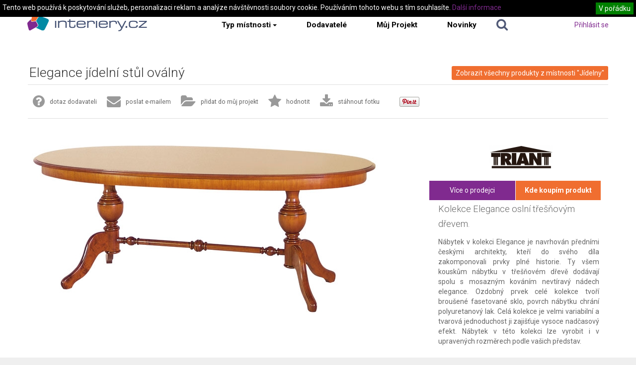

--- FILE ---
content_type: text/html
request_url: https://www.interiery.cz/cs/produkt/elegance-jidelni-stul-ovalny
body_size: 12843
content:
<!DOCTYPE html>
<html lang="cs">
	<head>
	
								 
							
										
	<title>Elegance jídelní stůl oválný - Interiery.cz</title>
	<meta charset="UTF-8">
<meta property="og:title" content="Elegance jídelní stůl oválný" >
<meta name="keywords" content="Elegance jídelní stůl oválný" >
<meta name="description" content="Nábytek v kolekci Elegance je navrhován předními českými architekty, kteří do svého díla zakomponovali prvky plné historie. Ty všem kouskům nábytku v třešňovém dřevě dodávají" >
<meta property="og:description" content="Nábytek v kolekci Elegance je navrhován předními českými architekty, kteří do svého díla zakomponovali prvky plné historie. Ty všem kouskům nábytku v třešňovém dřevě dodávají" >
<meta property="og:image" content="https://www.interiery.cz/data/richfiles/catalogue-items-images/362/02x548-6762.jpg" >
<meta name="author" content="A-WebSys, spol. s r.o., www.awebsys.cz" >
<meta property="og:type" content="website" >
<meta property="og:url" content="https://www.interiery.cz/cs/produkt/elegance-jidelni-stul-ovalny" >

	
	<!--[if lte IE 9]>
		<script type="text/javascript">
			if( !window.console ) {
				window.console = {
					log: function( msg ){ },
					info: function( msg ){ },
					warn: function( msg ){ },
					error: function( msg ){ },
					assert: function( msg ){ }
				};
			}
		</script>
	<![endif]-->
	
	<!--[if lt IE 9]>
		<script src="//html5shiv.googlecode.com/svn/trunk/html5.js"></script>
	<![endif]-->

	<link href="https://www.interiery.cz/cs/news/index/rss" rel="alternate" type="application/rss+xml" >
<link href="https://www.interiery.cz/cs/clanek/rss" rel="alternate" type="application/rss+xml" >
<link href="/data/theme/interiery/css/style.css" media="screen" rel="stylesheet" type="text/css" >
<link href="/data/theme/interiery/css/fancybox/jquery.fancybox.css" media="screen" rel="stylesheet" type="text/css" >
	<link href='//fonts.googleapis.com/css?family=Roboto:400,400italic,700,300&amp;subset=latin,latin-ext' rel='stylesheet' type='text/css'>
	<!--[if lt IE 9]>
		<link href="/data/theme/interiery/css/msie.css" media="screen" rel="stylesheet" type="text/css" >
	<![endif]-->

	
	<script type="text/javascript" src="/js/jquery-1.7.2.min.js"></script>
<script type="text/javascript" src="/resource/fe-admin/js/frontend/tinymce/tinymce.min.js"></script>
<script type="text/javascript" src="/resource/fe-admin/js/frontend/tinymce/jquery.tinymce.min.js"></script>
<script type="text/javascript" src="/resource/fe-admin/js/frontend/jquery.filedrop.js"></script>
<script type="text/javascript" src="/resource/fe-admin/js/frontend/goto.jquery.js"></script>
<script type="text/javascript" src="/resource/fe-admin/js/frontend/fe-admin.jquery.js"></script>
<script type="text/javascript" src="/resource/fe-admin/js/frontend/fea-vfs.jquery.js"></script>
<script type="text/javascript" src="/resource/catalogue/js/frontend/fea.js"></script>
<script type="text/javascript" src="/data/theme/interiery/js/readmore.min.js"></script>
<script type="text/javascript" src="/data/theme/interiery/js/bootstrap/bootstrap-collapse.js"></script>
<script type="text/javascript" src="/data/theme/interiery/js/bootstrap/bootstrap-dropdown.js"></script>
<script type="text/javascript" src="/data/theme/interiery/js/bootstrap/bootstrap-tooltip.js"></script>
<script type="text/javascript" src="/data/theme/interiery/js/bootstrap/bootstrap-tab.js"></script>
<script type="text/javascript" src="/data/theme/interiery/js/bootstrap/bootstrap-popover.js"></script>
<script type="text/javascript" src="/data/theme/interiery/js/bootstrap/bootstrap-modal.vanilla.js"></script>
<script type="text/javascript" src="/data/theme/interiery/js/bootstrap/bootstrap-alert.js"></script>
<script type="text/javascript" src="/js/jquery.showLoading.min.js"></script>
<script type="text/javascript" src="/data/theme/interiery/js/script.js"></script>
<script type="text/javascript" src="/data/theme/interiery/js/jquery.menu-aim.js"></script>
<script type="text/javascript" src="/data/theme/interiery/js/fancybox/jquery.mousewheel-3.0.6.pack.js"></script>
<script type="text/javascript" src="/data/theme/interiery/js/fancybox/jquery.fancybox.pack.js"></script>
<script type="text/javascript" src="/data/theme/interiery/js/jquery.detailbox.js"></script>
<script type="text/javascript" src="/data/theme/interiery/js/jquery.ajaxify.js"></script>
<script type="text/javascript" src="/data/theme/interiery/js/jquery.fullscreen-0.3.5.js"></script>
<script type="text/javascript" src="/data/theme/interiery/js/tracking-outbound.js"></script>
<script type="text/javascript" src="/resource/sliders/js//public/izivegas/jquery.izivegas.js"></script>
	

	
	
	<script type="text/javascript">
		window.vanilla = {
			locale : 'cs',
			catalogue : {
				inspirationsUrl : "https://www.interiery.cz/cs/fotka_dbox/%key%",
				productsUrl : "https://www.interiery.cz/cs/produkt_dbox/%key%",
				inspirationsPermalinkUrl : "https://www.interiery.cz/cs/fotka/%key%",
				productsPermalinkUrl : "https://www.interiery.cz/cs/produkt/%key%",
				strings : {
					'dbox-tool-close'  : "zavřít",
					'dbox-tool-fs'     : "celá obrazovka",
					'dbox-tool-next'   : "předchozí fotografie",
					'dbox-tool-prev'   : "další fotografie",
					'dbox-tool-permalink': "klasické zobrazení"
				}
			}
						
					}
	</script>
	
<meta name="google-site-verification" content="bU6hm8H9QiDihbEjbsfDsd_ktixIbTKnD5FK_J2-8AI" />
<script>
  (function(i,s,o,g,r,a,m){i['GoogleAnalyticsObject']=r;i[r]=i[r]||function(){
  (i[r].q=i[r].q||[]).push(arguments)},i[r].l=1*new Date();a=s.createElement(o),
  m=s.getElementsByTagName(o)[0];a.async=1;a.src=g;m.parentNode.insertBefore(a,m)
  })(window,document,'script','//www.google-analytics.com/analytics.js','ga');

  ga('create', 'UA-46961220-1', 'interiery.cz');
  ga('require', 'displayfeatures');
  ga('send', 'pageview');

</script>
<script>
	(function() {
		var cx = '008355263566467196932:wblprue-nls';
		var gcse = document.createElement('script');
		gcse.type = 'text/javascript';
		gcse.async = true;
		gcse.src = (document.location.protocol == 'https:' ? 'https:' : 'http:') +
			'//www.google.com/cse/cse.js?cx=' + cx;
		var s = document.getElementsByTagName('script')[0];
		s.parentNode.insertBefore(gcse, s);
	})();
</script>
<script type="text/javascript">
/* <![CDATA[ */
var seznam_retargeting_id = 19472;
/* ]]> */
</script>
<script type="text/javascript"  src="//c.imedia.cz/js/retargeting.js"></script>
<meta name="p:domain_verify" content="999dacc4ac79bf639777f5b77e0a7e14"/>

</head>
	<body>
		<div class="tracking-code">
	
<!-- Google Tag Manager -->
<noscript><iframe src="//www.googletagmanager.com/ns.html?id=GTM-WZKQ6M"
height="0" width="0" style="display:none;visibility:hidden"></iframe></noscript>
<script>(function(w,d,s,l,i){w[l]=w[l]||[];w[l].push({'gtm.start':
new Date().getTime(),event:'gtm.js'});var f=d.getElementsByTagName(s)[0],
j=d.createElement(s),dl=l!='dataLayer'?'&l='+l:'';j.async=true;j.src=
'//www.googletagmanager.com/gtm.js?id='+i+dl;f.parentNode.insertBefore(j,f);
})(window,document,'script','dataLayer','GTM-WZKQ6M');</script>
<!-- End Google Tag Manager -->

</div>




<div class="navbar navbar-static-top">

		<div class="container">

			<a class="navbar-logo" href="https://www.interiery.cz/cs/">
				<img src="/data/theme/interiery/images/logo.png" alt="Interiery.cz"/>
			</a>
			
			<ul class="nav">
				<li class="navbar-rooms-dropdown">
					<a href="#" >Typ místnosti<b class="caret"></b></a>
					<ul class="catalogue-tree-menu">
	<li class="ctm-item">

		<a href="https://www.interiery.cz/cs/fotky">Všechny místnosti</a>
		<div class="ctm-submenu">
			<div class="ctm-column">
				<strong class="ctm-column-heading">Inspirační fotografie</strong>
									<ul>
						<li>

							<a href="https://www.interiery.cz/cs/fotky">Ve všech stylech</a>
						</li>
												<li>

							<a href="https://www.interiery.cz/cs/fotky/l/moderni">Moderní</a>
						</li>
												<li>

							<a href="https://www.interiery.cz/cs/fotky/l/tradicni">Tradiční</a>
						</li>
												<li>

							<a href="https://www.interiery.cz/cs/fotky/l/designovy">Designový</a>
						</li>
												<li>

							<a href="https://www.interiery.cz/cs/fotky/l/venkovsky">Venkovský</a>
						</li>
												<li>

							<a href="https://www.interiery.cz/cs/fotky/l/retro">Retro</a>
						</li>
											</ul>
							</div>
			<div class="ctm-column">
				<strong class="ctm-column-heading">Produktové fotografie</strong>
									<ul>
						<li>

							<a href="https://www.interiery.cz/cs/produkty">Ve všech stylech</a>
						</li>
												<li>

							<a href="https://www.interiery.cz/cs/produkty/l/moderni">Moderní</a>
						</li>
												<li>

							<a href="https://www.interiery.cz/cs/produkty/l/tradicni">Tradiční</a>
						</li>
												<li>

							<a href="https://www.interiery.cz/cs/produkty/l/designovy">Designový</a>
						</li>
												<li>

							<a href="https://www.interiery.cz/cs/produkty/l/venkovsky">Venkovský</a>
						</li>
												<li>

							<a href="https://www.interiery.cz/cs/produkty/l/retro">Retro</a>
						</li>
											</ul>
							</div>
		</div>
	</li>
	<li class="ctm-item">

					<a href="https://www.interiery.cz/cs/obyvaci-pokoj-inspirace-fotogalerie/fotky">Obývací pokoj</a>
				<div class="ctm-submenu">
			<div class="ctm-column ctm-column-inspirations">
				<strong class="ctm-column-heading">Inspirační fotografie</strong>
									<ul>
						<li>

							<a href="https://www.interiery.cz/cs/obyvaci-pokoj-inspirace-fotogalerie/fotky">Všechny v místnosti</a>
						</li>

														<li>

								<a href="https://www.interiery.cz/cs/obyvaci-pokoj-inspirace-fotogalerie/sedaci-soupravy-inspirace-fotogalerie/fotky">Sedací soupravy</a>
							</li>
														<li>

								<a href="https://www.interiery.cz/cs/obyvaci-pokoj-inspirace-fotogalerie/obyvaci-steny-inspirace/fotky">Obývací stěny</a>
							</li>
														<li>

								<a href="https://www.interiery.cz/cs/obyvaci-pokoj-inspirace-fotogalerie/konferencni-stolky-inspirace-fotogalerie/fotky">Konferenční stolky</a>
							</li>
														<li>

								<a href="https://www.interiery.cz/cs/obyvaci-pokoj-inspirace-fotogalerie/komody-a-tv-skrinky/fotky">Komody a TV skříňky</a>
							</li>
														<li>

								<a href="https://www.interiery.cz/cs/obyvaci-pokoj-inspirace-fotogalerie/police-a-knihovny-inspirace-fotogalerie/fotky">Police a knihovny</a>
							</li>
														<li>

								<a href="https://www.interiery.cz/cs/obyvaci-pokoj-inspirace-fotogalerie/krby/fotky">Krby</a>
							</li>
							
					</ul>
							</div>
																								<div class="ctm-column">
				<strong class="ctm-column-heading">Produktové fotografie</strong>
									<ul>
						<li>

							<a href="https://www.interiery.cz/cs/obyvaci-pokoj-inspirace-fotogalerie/produkty">Všechny v místnosti</a>
						</li>

														<li>

								<a href="https://www.interiery.cz/cs/obyvaci-pokoj-inspirace-fotogalerie/obyvaci-sestavy/produkty">Obývací sestavy</a>
							</li>
														<li>

								<a href="https://www.interiery.cz/cs/obyvaci-pokoj-inspirace-fotogalerie/sedaci-soupravy/produkty">Sedací soupravy rovné</a>
							</li>
														<li>

								<a href="https://www.interiery.cz/cs/obyvaci-pokoj-inspirace-fotogalerie/sedaci-soupravy-rohove/produkty">Sedací soupravy rohové</a>
							</li>
														<li>

								<a href="https://www.interiery.cz/cs/obyvaci-pokoj-inspirace-fotogalerie/sedaci-soupravy-rozkladaci/produkty">Sedací soupravy rozkládací</a>
							</li>
														<li>

								<a href="https://www.interiery.cz/cs/obyvaci-pokoj-inspirace-fotogalerie/kresla/produkty">Křesla</a>
							</li>
							
					</ul>
							</div>
						<div class="ctm-column">
				<br />
				<ul>
										<li>

						<a href="https://www.interiery.cz/cs/obyvaci-pokoj-inspirace-fotogalerie/taburety/produkty">Taburety</a>
					</li>
										<li>

						<a href="https://www.interiery.cz/cs/obyvaci-pokoj-inspirace-fotogalerie/konferencni-stolky/produkty">Konferenční stolky</a>
					</li>
										<li>

						<a href="https://www.interiery.cz/cs/obyvaci-pokoj-inspirace-fotogalerie/komody-a-tv-skrinky/produkty">Komody a TV skříňky</a>
					</li>
										<li>

						<a href="https://www.interiery.cz/cs/obyvaci-pokoj-inspirace-fotogalerie/police-a-knihovny/produkty">Police a knihovny</a>
					</li>
										<li>

						<a href="https://www.interiery.cz/cs/obyvaci-pokoj-inspirace-fotogalerie/drzaky-na-tv/produkty">Držáky na TV</a>
					</li>
										<li>

						<a href="https://www.interiery.cz/cs/obyvaci-pokoj-inspirace-fotogalerie/krby-a-krbova-kamna/produkty">Krby a krbová kamna</a>
					</li>
									</ul>
			</div>
			
		</div>
	</li>
	<li class="ctm-item">

					<a href="https://www.interiery.cz/cs/kuchyne-inspirace-fotogalerie/fotky">Kuchyně</a>
				<div class="ctm-submenu">
			<div class="ctm-column ctm-column-inspirations">
				<strong class="ctm-column-heading">Inspirační fotografie</strong>
									<ul>
						<li>

							<a href="https://www.interiery.cz/cs/kuchyne-inspirace-fotogalerie/fotky">Všechny v místnosti</a>
						</li>

														<li>

								<a href="https://www.interiery.cz/cs/kuchyne-inspirace-fotogalerie/kuchyne-2/fotky">Kuchyňské linky</a>
							</li>
														<li>

								<a href="https://www.interiery.cz/cs/kuchyne-inspirace-fotogalerie/kuchynske-ostruvky/fotky">Kuchyňské ostrůvky</a>
							</li>
														<li>

								<a href="https://www.interiery.cz/cs/kuchyne-inspirace-fotogalerie/vnitrni-vybaveni/fotky">Vnitřní vybavení</a>
							</li>
							
					</ul>
							</div>
																								<div class="ctm-column">
				<strong class="ctm-column-heading">Produktové fotografie</strong>
									<ul>
						<li>

							<a href="https://www.interiery.cz/cs/kuchyne-inspirace-fotogalerie/produkty">Všechny v místnosti</a>
						</li>

														<li>

								<a href="https://www.interiery.cz/cs/kuchyne-inspirace-fotogalerie/doplnky-na-stul/produkty">Doplňky na stůl</a>
							</li>
														<li>

								<a href="https://www.interiery.cz/cs/kuchyne-inspirace-fotogalerie/hrnicky/produkty">Hrníčky</a>
							</li>
														<li>

								<a href="https://www.interiery.cz/cs/kuchyne-inspirace-fotogalerie/hrnce-panve/produkty">Hrnce - pánve</a>
							</li>
														<li>

								<a href="https://www.interiery.cz/cs/kuchyne-inspirace-fotogalerie/noze-ostrice-desky/produkty">Nože - ostřiče - desky</a>
							</li>
														<li>

								<a href="https://www.interiery.cz/cs/kuchyne-inspirace-fotogalerie/vahy-odmerky/produkty">Váhy - odměrky</a>
							</li>
														<li>

								<a href="https://www.interiery.cz/cs/kuchyne-inspirace-fotogalerie/naradi-nastroje/produkty">Nářadí - nástroje</a>
							</li>
														<li>

								<a href="https://www.interiery.cz/cs/kuchyne-inspirace-fotogalerie/formy-plechy-pekace/produkty">Formy - plechy - pekáče</a>
							</li>
														<li>

								<a href="https://www.interiery.cz/cs/kuchyne-inspirace-fotogalerie/peceni-pomucky/produkty">Pečení pomůcky</a>
							</li>
														<li>

								<a href="https://www.interiery.cz/cs/kuchyne-inspirace-fotogalerie/pribory-servirovani/produkty">Příbory - servírování</a>
							</li>
							
					</ul>
							</div>
						<div class="ctm-column">
				<br />
				<ul>
										<li>

						<a href="https://www.interiery.cz/cs/kuchyne-inspirace-fotogalerie/talire-misky-misy/produkty">Talíře - misky - mísy</a>
					</li>
										<li>

						<a href="https://www.interiery.cz/cs/kuchyne-inspirace-fotogalerie/sklenice/produkty">Sklenice</a>
					</li>
										<li>

						<a href="https://www.interiery.cz/cs/kuchyne-inspirace-fotogalerie/priprava-caje-kavy/produkty">Příprava čaje - kávy</a>
					</li>
										<li>

						<a href="https://www.interiery.cz/cs/kuchyne-inspirace-fotogalerie/vinoteka-bar-doplnky/produkty">Vinotéka - bar - doplňky</a>
					</li>
										<li>

						<a href="https://www.interiery.cz/cs/kuchyne-inspirace-fotogalerie/zavesne-systemy/produkty">Závěsné systémy</a>
					</li>
										<li>

						<a href="https://www.interiery.cz/cs/kuchyne-inspirace-fotogalerie/na-linku-a-uklid/produkty">Na linku a úklid</a>
					</li>
										<li>

						<a href="https://www.interiery.cz/cs/kuchyne-inspirace-fotogalerie/pro-deti/produkty">Pro děti</a>
					</li>
										<li>

						<a href="https://www.interiery.cz/cs/kuchyne-inspirace-fotogalerie/ostatni-doplnky-v-kuchyni/produkty">Ostatní doplňky v kuchyni</a>
					</li>
										<li>

						<a href="https://www.interiery.cz/cs/kuchyne-inspirace-fotogalerie/dozy-a-krabicky-na-potraviny/produkty">Dózy a krabičky na potraviny</a>
					</li>
									</ul>
			</div>
			
		</div>
	</li>
	<li class="ctm-item">

					<a href="https://www.interiery.cz/cs/jidelny-inspirace-fotogalerie/fotky">Jídelny</a>
				<div class="ctm-submenu">
			<div class="ctm-column ctm-column-inspirations">
				<strong class="ctm-column-heading">Inspirační fotografie</strong>
									<ul>
						<li>

							<a href="https://www.interiery.cz/cs/jidelny-inspirace-fotogalerie/fotky">Všechny v místnosti</a>
						</li>

														<li>

								<a href="https://www.interiery.cz/cs/jidelny-inspirace-fotogalerie/cele-jidelny-inspirace-fotogalerie/fotky">Celé jídelny</a>
							</li>
														<li>

								<a href="https://www.interiery.cz/cs/jidelny-inspirace-fotogalerie/ulozne-prostory-v-jidelne/fotky">Úložné prostory v jídelně</a>
							</li>
							
					</ul>
							</div>
																				<div class="ctm-column">
				<strong class="ctm-column-heading">Produktové fotografie</strong>
									<ul>
						<li>

							<a href="https://www.interiery.cz/cs/jidelny-inspirace-fotogalerie/produkty">Všechny v místnosti</a>
						</li>

														<li>

								<a href="https://www.interiery.cz/cs/jidelny-inspirace-fotogalerie/jidelni-stoly/produkty">Jídelní stoly</a>
							</li>
														<li>

								<a href="https://www.interiery.cz/cs/jidelny-inspirace-fotogalerie/jidelni-zidle-a-lavice/produkty">Jídelní židle a lavice</a>
							</li>
														<li>

								<a href="https://www.interiery.cz/cs/jidelny-inspirace-fotogalerie/jidelni-sety/produkty">Jídelní sety</a>
							</li>
														<li>

								<a href="https://www.interiery.cz/cs/jidelny-inspirace-fotogalerie/komody/produkty">Skříně a komody v jídelně</a>
							</li>
							
					</ul>
							</div>
			
		</div>
	</li>
	<li class="ctm-item">

					<a href="https://www.interiery.cz/cs/loznice-inspirace-fotogalerie/fotky">Ložnice</a>
				<div class="ctm-submenu">
			<div class="ctm-column ctm-column-inspirations">
				<strong class="ctm-column-heading">Inspirační fotografie</strong>
									<ul>
						<li>

							<a href="https://www.interiery.cz/cs/loznice-inspirace-fotogalerie/fotky">Všechny v místnosti</a>
						</li>

														<li>

								<a href="https://www.interiery.cz/cs/loznice-inspirace-fotogalerie/postele/fotky">Postele</a>
							</li>
														<li>

								<a href="https://www.interiery.cz/cs/loznice-inspirace-fotogalerie/skrine/fotky">Úložné systémy v ložnici</a>
							</li>
							
					</ul>
							</div>
																								<div class="ctm-column">
				<strong class="ctm-column-heading">Produktové fotografie</strong>
									<ul>
						<li>

							<a href="https://www.interiery.cz/cs/loznice-inspirace-fotogalerie/produkty">Všechny v místnosti</a>
						</li>

														<li>

								<a href="https://www.interiery.cz/cs/loznice-inspirace-fotogalerie/postele/produkty">Manželské postele</a>
							</li>
														<li>

								<a href="https://www.interiery.cz/cs/loznice-inspirace-fotogalerie/jednoluzkove-postele/produkty">Jednolůžkové postele</a>
							</li>
														<li>

								<a href="https://www.interiery.cz/cs/loznice-inspirace-fotogalerie/nocni-stolky/produkty">Noční stolky</a>
							</li>
														<li>

								<a href="https://www.interiery.cz/cs/loznice-inspirace-fotogalerie/komody-a-skrinky/produkty">Komody</a>
							</li>
							
					</ul>
							</div>
						<div class="ctm-column">
				<br />
				<ul>
										<li>

						<a href="https://www.interiery.cz/cs/loznice-inspirace-fotogalerie/skrine-v-loznici/produkty">Skříně v ložnici</a>
					</li>
										<li>

						<a href="https://www.interiery.cz/cs/loznice-inspirace-fotogalerie/sluha-na-obleceni/produkty">Sluha na oblečení</a>
					</li>
										<li>

						<a href="https://www.interiery.cz/cs/loznice-inspirace-fotogalerie/textil-do-loznice/produkty">Textil do ložnice</a>
					</li>
										<li>

						<a href="https://www.interiery.cz/cs/loznice-inspirace-fotogalerie/matrace-a-rosty/produkty">Matrace a rošty</a>
					</li>
									</ul>
			</div>
			
		</div>
	</li>
	<li class="ctm-item">

					<a href="https://www.interiery.cz/cs/detsky-pokoj-inspirace-fotogalerie/fotky">Dětský pokoj</a>
				<div class="ctm-submenu">
			<div class="ctm-column ctm-column-inspirations">
				<strong class="ctm-column-heading">Inspirační fotografie</strong>
									<ul>
						<li>

							<a href="https://www.interiery.cz/cs/detsky-pokoj-inspirace-fotogalerie/fotky">Všechny v místnosti</a>
						</li>

														<li>

								<a href="https://www.interiery.cz/cs/detsky-pokoj-inspirace-fotogalerie/pokoje-pro-miminka/fotky">Pokoje pro miminka</a>
							</li>
														<li>

								<a href="https://www.interiery.cz/cs/detsky-pokoj-inspirace-fotogalerie/skolaci/fotky">Školáci</a>
							</li>
														<li>

								<a href="https://www.interiery.cz/cs/detsky-pokoj-inspirace-fotogalerie/studentske-pokoje/fotky">Studentské pokoje</a>
							</li>
							
					</ul>
							</div>
																				<div class="ctm-column">
				<strong class="ctm-column-heading">Produktové fotografie</strong>
									<ul>
						<li>

							<a href="https://www.interiery.cz/cs/detsky-pokoj-inspirace-fotogalerie/produkty">Všechny v místnosti</a>
						</li>

														<li>

								<a href="https://www.interiery.cz/cs/detsky-pokoj-inspirace-fotogalerie/postele-a-postylky/produkty">Postele a postýlky</a>
							</li>
														<li>

								<a href="https://www.interiery.cz/cs/detsky-pokoj-inspirace-fotogalerie/ulozne-systemy-pro-deti/produkty">Úložné systémy pro děti</a>
							</li>
														<li>

								<a href="https://www.interiery.cz/cs/detsky-pokoj-inspirace-fotogalerie/psaci-stul-a-zidle-pro-deti/produkty">Psací stůl a židle pro děti</a>
							</li>
														<li>

								<a href="https://www.interiery.cz/cs/detsky-pokoj-inspirace-fotogalerie/detsky-jidelni-nabytek/produkty">Dětský jídelní nábytek</a>
							</li>
														<li>

								<a href="https://www.interiery.cz/cs/detsky-pokoj-inspirace-fotogalerie/doplnky/produkty">Doplňky</a>
							</li>
														<li>

								<a href="https://www.interiery.cz/cs/detsky-pokoj-inspirace-fotogalerie/detsky-bytovy-textil/produkty">Dětský bytový textil</a>
							</li>
							
					</ul>
							</div>
			
		</div>
	</li>
	<li class="ctm-item">

					<a href="https://www.interiery.cz/cs/domaci-kancelar-inspirace-fotogalerie/fotky">Domácí kancelář</a>
				<div class="ctm-submenu">
			<div class="ctm-column ctm-column-inspirations">
				<strong class="ctm-column-heading">Inspirační fotografie</strong>
									<ul>
						<li>

							<a href="https://www.interiery.cz/cs/domaci-kancelar-inspirace-fotogalerie/fotky">Všechny v místnosti</a>
						</li>

														<li>

								<a href="https://www.interiery.cz/cs/domaci-kancelar-inspirace-fotogalerie/cele-domaci-kancelare/fotky">Celé domácí kanceláře</a>
							</li>
														<li>

								<a href="https://www.interiery.cz/cs/domaci-kancelar-inspirace-fotogalerie/ulozne-prostory-v-pracovne/fotky">Úložné prostory v pracovně</a>
							</li>
							
					</ul>
							</div>
																				<div class="ctm-column">
				<strong class="ctm-column-heading">Produktové fotografie</strong>
									<ul>
						<li>

							<a href="https://www.interiery.cz/cs/domaci-kancelar-inspirace-fotogalerie/produkty">Všechny v místnosti</a>
						</li>

														<li>

								<a href="https://www.interiery.cz/cs/domaci-kancelar-inspirace-fotogalerie/stoly-do-pracoven/produkty">Stoly do pracoven</a>
							</li>
														<li>

								<a href="https://www.interiery.cz/cs/domaci-kancelar-inspirace-fotogalerie/skrine-komody-a-kontejnery/produkty">Skříně, komody a kontejnery</a>
							</li>
														<li>

								<a href="https://www.interiery.cz/cs/domaci-kancelar-inspirace-fotogalerie/pracovni-zidle-a-kresla/produkty">Pracovní židle a křesla.</a>
							</li>
							
					</ul>
							</div>
			
		</div>
	</li>
	<li class="ctm-item">

					<a href="https://www.interiery.cz/cs/predsine-a-haly-inspirace-fotogalerie/fotky">Předsíně a haly</a>
				<div class="ctm-submenu">
			<div class="ctm-column ctm-column-inspirations">
				<strong class="ctm-column-heading">Inspirační fotografie</strong>
									<ul>
						<li>

							<a href="https://www.interiery.cz/cs/predsine-a-haly-inspirace-fotogalerie/fotky">Všechny v místnosti</a>
						</li>

														<li>

								<a href="https://www.interiery.cz/cs/predsine-a-haly-inspirace-fotogalerie/predsinove-sestavy/fotky">Předsíňové sestavy</a>
							</li>
														<li>

								<a href="https://www.interiery.cz/cs/predsine-a-haly-inspirace-fotogalerie/konzolove-stolky/fotky">Konzolové stolky</a>
							</li>
							
					</ul>
							</div>
																				<div class="ctm-column">
				<strong class="ctm-column-heading">Produktové fotografie</strong>
									<ul>
						<li>

							<a href="https://www.interiery.cz/cs/predsine-a-haly-inspirace-fotogalerie/produkty">Všechny v místnosti</a>
						</li>

														<li>

								<a href="https://www.interiery.cz/cs/predsine-a-haly-inspirace-fotogalerie/vesaky-a-stolicky/produkty">Věšáky a stoličky</a>
							</li>
														<li>

								<a href="https://www.interiery.cz/cs/predsine-a-haly-inspirace-fotogalerie/botniky/produkty">Botníky</a>
							</li>
														<li>

								<a href="https://www.interiery.cz/cs/predsine-a-haly-inspirace-fotogalerie/zrcadla/produkty">Zrcadla</a>
							</li>
														<li>

								<a href="https://www.interiery.cz/cs/predsine-a-haly-inspirace-fotogalerie/konzolove-stolky/produkty">Konzolové stolky</a>
							</li>
														<li>

								<a href="https://www.interiery.cz/cs/predsine-a-haly-inspirace-fotogalerie/predsinove-sestavy/produkty">Předsíňové sestavy</a>
							</li>
							
					</ul>
							</div>
			
		</div>
	</li>
	<li class="ctm-item">

					<a href="https://www.interiery.cz/cs/koupelny-inspirace-fotogalerie/fotky">Koupelny a WC</a>
				<div class="ctm-submenu">
			<div class="ctm-column ctm-column-inspirations">
				<strong class="ctm-column-heading">Inspirační fotografie</strong>
									<ul>
						<li>

							<a href="https://www.interiery.cz/cs/koupelny-inspirace-fotogalerie/fotky">Všechny v místnosti</a>
						</li>

														<li>

								<a href="https://www.interiery.cz/cs/koupelny-inspirace-fotogalerie/cele-koupelny/fotky">Celé koupelny</a>
							</li>
														<li>

								<a href="https://www.interiery.cz/cs/koupelny-inspirace-fotogalerie/wc-a-bidety/fotky">WC a bidety</a>
							</li>
							
					</ul>
							</div>
																								<div class="ctm-column">
				<strong class="ctm-column-heading">Produktové fotografie</strong>
									<ul>
						<li>

							<a href="https://www.interiery.cz/cs/koupelny-inspirace-fotogalerie/produkty">Všechny v místnosti</a>
						</li>

														<li>

								<a href="https://www.interiery.cz/cs/koupelny-inspirace-fotogalerie/wc-a-bidety/produkty">WC a bidety</a>
							</li>
														<li>

								<a href="https://www.interiery.cz/cs/koupelny-inspirace-fotogalerie/koupelnovy-nabytek/produkty">Koupelnový nábytek</a>
							</li>
														<li>

								<a href="https://www.interiery.cz/cs/koupelny-inspirace-fotogalerie/kamenna-umyvadla/produkty">Kamenná umyvadla</a>
							</li>
							
					</ul>
							</div>
						<div class="ctm-column">
				<br />
				<ul>
										<li>

						<a href="https://www.interiery.cz/cs/koupelny-inspirace-fotogalerie/zavesy-a-koberecky/produkty">Závěsy a koberečky</a>
					</li>
										<li>

						<a href="https://www.interiery.cz/cs/koupelny-inspirace-fotogalerie/prani-a-uklid/produkty">Praní a úklid</a>
					</li>
										<li>

						<a href="https://www.interiery.cz/cs/koupelny-inspirace-fotogalerie/doplnky-na-umyvadlo-a-vanu/produkty">Doplňky na umyvadlo a vanu</a>
					</li>
										<li>

						<a href="https://www.interiery.cz/cs/koupelny-inspirace-fotogalerie/koupelnovy-textil/produkty">Koupelnový textil</a>
					</li>
									</ul>
			</div>
			
		</div>
	</li>
	<li class="ctm-item">

					<a href="https://www.interiery.cz/cs/doplnky-do-interieru/fotky">Doplňky do interiérů</a>
				<div class="ctm-submenu">
			<div class="ctm-column ctm-column-inspirations">
				<strong class="ctm-column-heading">Inspirační fotografie</strong>
									<ul>
						<li>

							<a href="https://www.interiery.cz/cs/doplnky-do-interieru/fotky">Všechny v místnosti</a>
						</li>

														<li>

								<a href="https://www.interiery.cz/cs/doplnky-do-interieru/doplnky-do-interieru/fotky">Doplňky do interiérů</a>
							</li>
							
					</ul>
							</div>
																								<div class="ctm-column">
				<strong class="ctm-column-heading">Produktové fotografie</strong>
									<ul>
						<li>

							<a href="https://www.interiery.cz/cs/doplnky-do-interieru/produkty">Všechny v místnosti</a>
						</li>

														<li>

								<a href="https://www.interiery.cz/cs/doplnky-do-interieru/vazy/produkty">Vázy</a>
							</li>
														<li>

								<a href="https://www.interiery.cz/cs/doplnky-do-interieru/hodiny/produkty">Hodiny</a>
							</li>
														<li>

								<a href="https://www.interiery.cz/cs/doplnky-do-interieru/koberce/produkty">Koberce</a>
							</li>
														<li>

								<a href="https://www.interiery.cz/cs/doplnky-do-interieru/kose/produkty">Koše</a>
							</li>
														<li>

								<a href="https://www.interiery.cz/cs/doplnky-do-interieru/krabicky/produkty">Krabičky</a>
							</li>
														<li>

								<a href="https://www.interiery.cz/cs/doplnky-do-interieru/misy/produkty">Mísy</a>
							</li>
														<li>

								<a href="https://www.interiery.cz/cs/doplnky-do-interieru/stojany-na-casopisy/produkty">Stojany na časopisy</a>
							</li>
														<li>

								<a href="https://www.interiery.cz/cs/doplnky-do-interieru/ramecky-na-fotky/produkty">Rámečky na fotky</a>
							</li>
														<li>

								<a href="https://www.interiery.cz/cs/doplnky-do-interieru/skulptury/produkty">Skulptury</a>
							</li>
														<li>

								<a href="https://www.interiery.cz/cs/doplnky-do-interieru/obrazy/produkty">Obrazy</a>
							</li>
														<li>

								<a href="https://www.interiery.cz/cs/doplnky-do-interieru/svicny-svicky-a-difuzery/produkty">Svícny, svíčky a difuzéry</a>
							</li>
														<li>

								<a href="https://www.interiery.cz/cs/doplnky-do-interieru/stolicky/produkty">Stoličky</a>
							</li>
							
					</ul>
							</div>
						<div class="ctm-column">
				<br />
				<ul>
										<li>

						<a href="https://www.interiery.cz/cs/doplnky-do-interieru/pledy-a-prehozy/produkty">Plédy a přehozy</a>
					</li>
										<li>

						<a href="https://www.interiery.cz/cs/doplnky-do-interieru/dekorativni-pismena/produkty">Dekorativní písmena</a>
					</li>
										<li>

						<a href="https://www.interiery.cz/cs/doplnky-do-interieru/dekorativni-zviratka/produkty">Dekorativní zvířátka</a>
					</li>
										<li>

						<a href="https://www.interiery.cz/cs/doplnky-do-interieru/talirky/produkty">Talířky</a>
					</li>
										<li>

						<a href="https://www.interiery.cz/cs/doplnky-do-interieru/polstarky/produkty">Polštářky</a>
					</li>
										<li>

						<a href="https://www.interiery.cz/cs/doplnky-do-interieru/stojany-na-kvetiny/produkty">Stojany na květiny</a>
					</li>
										<li>

						<a href="https://www.interiery.cz/cs/doplnky-do-interieru/skulptury-masky-totemy/produkty">Skulptury - Masky - Totemy</a>
					</li>
										<li>

						<a href="https://www.interiery.cz/cs/doplnky-do-interieru/nadoby-na-kvetiny/produkty">Nádoby na květiny</a>
					</li>
										<li>

						<a href="https://www.interiery.cz/cs/doplnky-do-interieru/paravany/produkty">Paravany</a>
					</li>
										<li>

						<a href="https://www.interiery.cz/cs/doplnky-do-interieru/umele-kvetiny/produkty">Umělé květiny</a>
					</li>
										<li>

						<a href="https://www.interiery.cz/cs/doplnky-do-interieru/vanocni-dekorace-a-stromecky/produkty">Vánoční dekorace a stromečky</a>
					</li>
										<li>

						<a href="https://www.interiery.cz/cs/doplnky-do-interieru/ostatni-doplnky/produkty">Ostatní doplňky</a>
					</li>
										<li>

						<a href="https://www.interiery.cz/cs/doplnky-do-interieru/velikonocni-dekorace/produkty">Velikonoční dekorace</a>
					</li>
									</ul>
			</div>
			
		</div>
	</li>
	<li class="ctm-item">

					<a href="https://www.interiery.cz/cs/osvetleni-a-elektroinstalace/fotky">Osvětlení a elektroinstalace</a>
				<div class="ctm-submenu">
			<div class="ctm-column ctm-column-inspirations">
				<strong class="ctm-column-heading">Inspirační fotografie</strong>
									<ul>
						<li>

							<a href="https://www.interiery.cz/cs/osvetleni-a-elektroinstalace/fotky">Všechny v místnosti</a>
						</li>

														<li>

								<a href="https://www.interiery.cz/cs/osvetleni-a-elektroinstalace/osvetleni-do-obyvaciho-pokoje/fotky">Osvětlení do obýváků</a>
							</li>
														<li>

								<a href="https://www.interiery.cz/cs/osvetleni-a-elektroinstalace/osvetleni-do-jidelen/fotky">Osvětlení do jídelny</a>
							</li>
														<li>

								<a href="https://www.interiery.cz/cs/osvetleni-a-elektroinstalace/osvetleni-do-loznic/fotky">Osvětlení do ložnice</a>
							</li>
														<li>

								<a href="https://www.interiery.cz/cs/osvetleni-a-elektroinstalace/osvetleni-do-kuchyne/fotky">Osvětlení do kuchyně</a>
							</li>
														<li>

								<a href="https://www.interiery.cz/cs/osvetleni-a-elektroinstalace/osvetleni-do-ostatnich-mistnosti/fotky">Osvětlení do ostatních místností</a>
							</li>
														<li>

								<a href="https://www.interiery.cz/cs/osvetleni-a-elektroinstalace/elektroinstalace-do-obyvaku/fotky">Elektroinstalace do obýváku</a>
							</li>
														<li>

								<a href="https://www.interiery.cz/cs/osvetleni-a-elektroinstalace/elektroinstalace-do-kuchyne/fotky">Elektroinstalace do kuchyně</a>
							</li>
														<li>

								<a href="https://www.interiery.cz/cs/osvetleni-a-elektroinstalace/elektroinstalace-do-loznice/fotky">Elektroinstalace do ložnice</a>
							</li>
														<li>

								<a href="https://www.interiery.cz/cs/osvetleni-a-elektroinstalace/elektroinstalace-do-koupelny/fotky">Elektroinstalace do koupelny</a>
							</li>
							
					</ul>
							</div>
																								<div class="ctm-column">
				<strong class="ctm-column-heading">Produktové fotografie</strong>
									<ul>
						<li>

							<a href="https://www.interiery.cz/cs/osvetleni-a-elektroinstalace/produkty">Všechny v místnosti</a>
						</li>

														<li>

								<a href="https://www.interiery.cz/cs/osvetleni-a-elektroinstalace/stojaci-svitidla/produkty">Stojací svítidla</a>
							</li>
														<li>

								<a href="https://www.interiery.cz/cs/osvetleni-a-elektroinstalace/lustry-a-zavesna-svitidla/produkty">Lustry a závěsná svítidla</a>
							</li>
														<li>

								<a href="https://www.interiery.cz/cs/osvetleni-a-elektroinstalace/nastenna-a-stropni-svitidla/produkty">Nástěnná a stropní svítidla</a>
							</li>
														<li>

								<a href="https://www.interiery.cz/cs/osvetleni-a-elektroinstalace/stolni-svitidla/produkty">Stolní svítidla</a>
							</li>
							
					</ul>
							</div>
						<div class="ctm-column">
				<br />
				<ul>
										<li>

						<a href="https://www.interiery.cz/cs/osvetleni-a-elektroinstalace/lampicky/produkty">Lampičky</a>
					</li>
										<li>

						<a href="https://www.interiery.cz/cs/osvetleni-a-elektroinstalace/svitidla-do-detskeho-pokoje/produkty">Svitidla do dětského pokoje</a>
					</li>
										<li>

						<a href="https://www.interiery.cz/cs/osvetleni-a-elektroinstalace/dekorativni-osvetleni/produkty">Dekorativní osvětlení</a>
					</li>
										<li>

						<a href="https://www.interiery.cz/cs/osvetleni-a-elektroinstalace/vypinace/produkty">Vypínače</a>
					</li>
										<li>

						<a href="https://www.interiery.cz/cs/osvetleni-a-elektroinstalace/zasuvky-ovladace-a-cidla/produkty">Zásuvky, ovladače a čidla</a>
					</li>
									</ul>
			</div>
			
		</div>
	</li>
	<li class="ctm-item">

					<a href="https://www.interiery.cz/cs/steny-a-podlahy/fotky">Stěny a podlahy</a>
				<div class="ctm-submenu">
			<div class="ctm-column ctm-column-inspirations">
				<strong class="ctm-column-heading">Inspirační fotografie</strong>
									<ul>
						<li>

							<a href="https://www.interiery.cz/cs/steny-a-podlahy/fotky">Všechny v místnosti</a>
						</li>

														<li>

								<a href="https://www.interiery.cz/cs/steny-a-podlahy/obklady-a-dlazby-do-interieru/fotky">Obklady a dlažby do interiéru</a>
							</li>
														<li>

								<a href="https://www.interiery.cz/cs/steny-a-podlahy/tapety/fotky">Tapety</a>
							</li>
														<li>

								<a href="https://www.interiery.cz/cs/steny-a-podlahy/dvere-a-zarubne/fotky">Dveře a zárubně</a>
							</li>
														<li>

								<a href="https://www.interiery.cz/cs/steny-a-podlahy/vnitrni-stineni/fotky">Vnitřní stínění</a>
							</li>
							
					</ul>
							</div>
																				<div class="ctm-column">
				<strong class="ctm-column-heading">Produktové fotografie</strong>
									<ul>
						<li>

							<a href="https://www.interiery.cz/cs/steny-a-podlahy/produkty">Všechny v místnosti</a>
						</li>

														<li>

								<a href="https://www.interiery.cz/cs/steny-a-podlahy/dlazdice-a-mozaiky/produkty">Dlaždice a mozaiky</a>
							</li>
														<li>

								<a href="https://www.interiery.cz/cs/steny-a-podlahy/tapety-plakaty-a-obrazy/produkty">Tapety, plakáty a obrazy</a>
							</li>
							
					</ul>
							</div>
			
		</div>
	</li>
	<li class="ctm-item">

					<a href="https://www.interiery.cz/cs/komercni-prostory/fotky">Komerční prostory</a>
				<div class="ctm-submenu">
			<div class="ctm-column ctm-column-inspirations">
				<strong class="ctm-column-heading">Inspirační fotografie</strong>
									<ul>
						<li>

							<a href="https://www.interiery.cz/cs/komercni-prostory/fotky">Všechny v místnosti</a>
						</li>

														<li>

								<a href="https://www.interiery.cz/cs/komercni-prostory/osvetleni-do-komercnich-prostoru/fotky">Osvětlení do komerčních prostorů</a>
							</li>
														<li>

								<a href="https://www.interiery.cz/cs/komercni-prostory/sedaci-nabytek/fotky">Sedací nábytek</a>
							</li>
							
					</ul>
							</div>
																				<div class="ctm-column">
				<strong class="ctm-column-heading">Produktové fotografie</strong>
									<ul>
						<li>

							<a href="https://www.interiery.cz/cs/komercni-prostory/produkty">Všechny v místnosti</a>
						</li>

														<li>

								<a href="https://www.interiery.cz/cs/komercni-prostory/kresilka-a-mekke-sezeni/produkty">Křesílka a měkké sezení</a>
							</li>
							
					</ul>
							</div>
			
		</div>
	</li>
	<li class="ctm-item">

					<a href="https://www.interiery.cz/cs/kancelare-inspirace-fotogalerie/fotky">Kanceláře</a>
				<div class="ctm-submenu">
			<div class="ctm-column ctm-column-inspirations">
				<strong class="ctm-column-heading">Inspirační fotografie</strong>
									<ul>
						<li>

							<a href="https://www.interiery.cz/cs/kancelare-inspirace-fotogalerie/fotky">Všechny v místnosti</a>
						</li>

														<li>

								<a href="https://www.interiery.cz/cs/kancelare-inspirace-fotogalerie/kancelarsky-nabytek-inspirace-fotogalerie/fotky">Kancelářský nábytek</a>
							</li>
														<li>

								<a href="https://www.interiery.cz/cs/kancelare-inspirace-fotogalerie/manazersky-nabytek/fotky">Manažerský nábytek</a>
							</li>
														<li>

								<a href="https://www.interiery.cz/cs/kancelare-inspirace-fotogalerie/recepce/fotky">Recepce</a>
							</li>
														<li>

								<a href="https://www.interiery.cz/cs/kancelare-inspirace-fotogalerie/zasedaci-mistnost/fotky">Zasedací místnost</a>
							</li>
							
					</ul>
							</div>
																				<div class="ctm-column">
				<strong class="ctm-column-heading">Produktové fotografie</strong>
									<ul>
						<li>

							<a href="https://www.interiery.cz/cs/kancelare-inspirace-fotogalerie/produkty">Všechny v místnosti</a>
						</li>

														<li>

								<a href="https://www.interiery.cz/cs/kancelare-inspirace-fotogalerie/kancelarske-zidle/produkty">Kancelářské židle</a>
							</li>
														<li>

								<a href="https://www.interiery.cz/cs/kancelare-inspirace-fotogalerie/konferencni-zidle/produkty">Konferenční židle</a>
							</li>
							
					</ul>
							</div>
			
		</div>
	</li>
	<li class="ctm-item">

					<a href="https://www.interiery.cz/cs/terasa/fotky">Terasa</a>
				<div class="ctm-submenu">
			<div class="ctm-column ctm-column-inspirations">
				<strong class="ctm-column-heading">Inspirační fotografie</strong>
									<ul>
						<li>

							<a href="https://www.interiery.cz/cs/terasa/fotky">Všechny v místnosti</a>
						</li>

														<li>

								<a href="https://www.interiery.cz/cs/terasa/venkovni-osvetleni/fotky">Venkovní osvětlení</a>
							</li>
														<li>

								<a href="https://www.interiery.cz/cs/terasa/venkovni-nabytek/fotky">Venkovní nábytek</a>
							</li>
														<li>

								<a href="https://www.interiery.cz/cs/terasa/venkovni-stineni/fotky">Venkovní stínění</a>
							</li>
							
					</ul>
							</div>
																				<div class="ctm-column">
				<strong class="ctm-column-heading">Produktové fotografie</strong>
									<ul>
						<li>

							<a href="https://www.interiery.cz/cs/terasa/produkty">Všechny v místnosti</a>
						</li>

														<li>

								<a href="https://www.interiery.cz/cs/terasa/venkovni-nabytek/produkty">Venkovní nábytek</a>
							</li>
							
					</ul>
							</div>
			
		</div>
	</li>
</ul>

				</li>
				<li><a href="https://www.interiery.cz/cs/dodavatele">Dodavatelé</a></li>
				<li><a href="https://www.interiery.cz/cs/muj-projekt">Můj Projekt</a></li>
				<li><a href="https://www.interiery.cz/cs/novinky">Novinky</a></li>
				<li class="navbar-search-dropdown">
					<a href="javascript: void(0)" class="int-search-btn"><i class="fa fa-search"></i></a>
					<aside class="int-search-box">
						<div class="int-search-box-inner">
							<gcse:search></gcse:search>
						</div>
					</aside>
				</li>
			</ul>

			<span class="int-user-info pull-right">
							<a href="https://www.interiery.cz/cs/auth?return_url=https%3A%2F%2Fwww.interiery.cz%2Fcs%2Fprodukt%2Felegance-jidelni-stul-ovalny">Přihlásit se</a>
						</span>

			
		</div>

</div>
		
		<div class="int-global-messages container"></div>





		



		<div class="container main-content">
			<div class="row">
				<div class="span12">
					



			

<div class="int-featabs">
		<div itemscope itemtype="http://schema.org/Product"
		class="int-featab int-featab-published">


				
	<div class="fea-form">

		
		

								<a href="https://www.interiery.cz/cs/jidelny-inspirace-fotogalerie/produkty" class="int-badge int-heading-run-in">Zobrazit všechny produkty z místnosti "Jídelny"</a>
				<span class="int-heading-no-margin int-heading-fea">
		<h1 class="fea-tinymce" itemprop="name" data-fea-label="Nadpis a podnadpis" data-fea-name="header">Elegance jídelní stůl oválný</h1>
		<small class="fea-tinymce" data-fea-name="sub_header"></small>
		</span>

		<aside class="int-tool-bar bottom-margin"><a href="#int-modal-inquire" class="int-tool-item" data-toggle="modal"><i class="fa fa-question-circle"></i>dotaz dodavateli</a><a href="#int-modal-mail" class="int-tool-item" data-toggle="modal"><i class="fa fa-envelope"></i>poslat e-mailem</a><a href="#int-modal-myproject" class="int-tool-item" data-toggle="modal"><i class="fa fa-folder-open"></i>přidat do můj projekt</a><a href="#int-modal-rate" class="int-tool-item" data-toggle="modal"><i class="fa fa-star"></i>hodnotit</a><a href="/data/richfiles/catalogue-items-images/fancybox/362/02x548-6762.jpg" class="int-tool-item" download="Elegance jídelní stůl oválný.jpg"><i class="fa fa-download"></i>stáhnout fotku</a><div class="int-tool-item int-tool-item-fb"><div class="fb-share-button" data-href="https://www.interiery.cz/cs/produkt/elegance-jidelni-stul-ovalny" data-type="button_count"></div></div><div class="int-tool-item int-tool-item-pinterest"><a data-pin-do="buttonPin" data-pin-count="above" href="https://www.pinterest.com/pin/create/button/?url=https://www.interiery.cz/cs/produkt/elegance-jidelni-stul-ovalny&media=https%3A%2F%2Ffarm8.staticflickr.com%2F7027%2F6851755809_df5b2051c9_z.jpg&description=Pin%20It!"><img src="//assets.pinterest.com/images/pidgets/pinit_fg_en_rect_gray_20.png" /></a></div><div class="int-tool-item int-tool-item-gplus"><div class="g-plusone" data-size="medium"  data-annotation="bubble" data-href="https://www.interiery.cz/cs/produkt/elegance-jidelni-stul-ovalny"></div></div></aside>

		<section class="dbox-panel dbox-panel-info">

				<div itemprop="manufacturer" itemscope itemtype="http://schema.org/Organization"
	     class="dbox-supplier">
											<span class="dbox-supplier-logo">
									<a class="external" href="https://www.triant.cz/" target="_blank">
						<img src="/data/richfiles/suppliers-entities-images/logo/113/logo-20triant-6513.jpg" alt="Logo%20Triant.jpg"/>
					</a>
							</span>
			</div>
	<div class="dbox-buttons">
		<div class="dbox-buttons-row">
							<a href="https://www.interiery.cz/cs/dodavatel/triant" class="int-button dbox-button">Více o prodejci</a>
										<a class="int-button dbox-button external orange" href="https://www.triant.cz/" target="_blank">
					Kde koupím produkt
				</a>
			
					</div>
	</div>

<p class="fea-tinymce lead" data-fea-label="Perex" data-fea-name="perex">Kolekce Elegance oslní třešňovým dřevem.</p>
<div class="fea-tinymce int-text" itemprop="description" data-fea-label="Popis" data-fea-editor="full" data-fea-name="body"><p>Nábytek v kolekci Elegance je navrhován předními českými architekty, kteří do svého díla zakomponovali prvky plné historie. Ty všem kouskům nábytku v třešňovém dřevě dodávají spolu s mosazným kováním nevtíravý nádech elegance. Ozdobný prvek celé kolekce tvoří broušené fasetované sklo, povrch nábytku chrání polyuretanový lak. Celá kolekce je velmi variabilní a tvarová jednoduchost ji zajišťuje vysoce nadčasový efekt. Nábytek v této kolekci lze vyrobit i v upravených rozměrech podle vašich představ.</p></div>


	<div class="dbox-supplier-static">
		<div class="dbox-supplier dbox-supplier-brand" itemprop="brand" itemscope itemtype="http://schema.org/Brand">
															<span class="dbox-supplier-logo">
									<a href="https://www.triant.cz/" target="_blank">
						<img src="/data/richfiles/suppliers-brands-images/logo/114/logo-20triant-6514.jpg" alt="Logo%20Triant.jpg"/>
					</a>
								</span>
						
		</div>
	</div>
	<div class="dbox-buttons">
		<div class="dbox-buttons-row">
							<a href="https://www.interiery.cz/cs/znacka/triant" class="int-button dbox-button">Více o značce</a>
										<a class="int-button dbox-button external orange" href="https://www.triant.cz/" target="_blank">
					Kde koupím produkt
				</a>
					</div>
	</div>


	<div class="dbox-properties">
													<div class="dbox-property dbox-property-rooms">
					<span class="dbox-property-label">Místnost</span>
					<select class="fea-select dbox-property-value" name="catalogue_rooms_id"><option value="0" style="display: none;"></option><option value="2">Obývací pokoj</option><option value="1">Kuchyně</option><option value="5" selected="selected">Jídelny</option><option value="3">Ložnice</option><option value="4">Dětský pokoj</option><option value="6">Domácí kancelář</option><option value="7">Předsíně a haly</option><option value="9">Koupelny a WC</option><option value="11">Doplňky do interiérů</option><option value="12">Osvětlení a elektroinstalace</option><option value="10">Stěny a podlahy</option><option value="13">Komerční prostory</option><option value="8">Kanceláře</option><option value="14">Terasa</option></select>
				</div>
																<div class="dbox-property dbox-property-ptypes">
					<span class="dbox-property-label">Typ</span>
					<select class="fea-select dbox-property-value" name="catalogue_ptypes_id"><option value="0" style="display: none;"></option><option value="4" data-parent="2">Obývací sestavy</option><option value="5" data-parent="5" selected="selected">Jídelní stoly</option><option value="7" data-parent="3">Manželské postele</option><option value="9" data-parent="6">Stoly do pracoven</option><option value="18" data-parent="7">Věšáky a stoličky</option><option value="27" data-parent="12">Stojací svítidla</option><option value="28" data-parent="4">Postele a postýlky</option><option value="67" data-parent="10">Dlaždice a mozaiky</option><option value="3" data-parent="2">Sedací soupravy rovné</option><option value="6" data-parent="5">Jídelní židle a lavice</option><option value="10" data-parent="6">Skříně, komody a kontejnery</option><option value="19" data-parent="7">Botníky</option><option value="23" data-parent="3">Jednolůžkové postele</option><option value="26" data-parent="12">Lustry a závěsná svítidla</option><option value="29" data-parent="4">Úložné systémy pro děti</option><option value="55" data-parent="9">WC a bidety</option><option value="11" data-parent="6">Pracovní židle a křesla.</option><option value="13" data-parent="2">Sedací soupravy rohové</option><option value="20" data-parent="7">Zrcadla</option><option value="24" data-parent="3">Noční stolky</option><option value="31" data-parent="4">Psací stůl a židle pro děti</option><option value="52" data-parent="12">Nástěnná a stropní svítidla</option><option value="83" data-parent="5">Jídelní sety</option><option value="8" data-parent="5">Skříně a komody v jídelně</option><option value="16" data-parent="2">Sedací soupravy rozkládací</option><option value="25" data-parent="3">Komody</option><option value="51" data-parent="7">Konzolové stolky</option><option value="53" data-parent="12">Stolní svítidla</option><option value="85" data-parent="4">Dětský jídelní nábytek</option><option value="12" data-parent="3">Skříně v ložnici</option><option value="14" data-parent="2">Křesla</option><option value="32" data-parent="4">Doplňky</option><option value="54" data-parent="12">Lampičky</option><option value="84" data-parent="7">Předsíňové sestavy</option><option value="15" data-parent="2">Taburety</option><option value="30" data-parent="12">Svitidla do dětského pokoje</option><option value="66" data-parent="3">Sluha na oblečení</option><option value="101" data-parent="4">Dětský bytový textil</option><option value="17" data-parent="2">Konferenční stolky</option><option value="56" data-parent="12">Dekorativní osvětlení</option><option value="98" data-parent="3">Textil do ložnice</option><option value="21" data-parent="2">Komody a TV skříňky</option><option value="99" data-parent="3">Matrace a rošty</option><option value="22" data-parent="2">Police a knihovny</option><option value="65" data-parent="2">Držáky na TV</option><option value="68" data-parent="2">Krby a krbová kamna</option><option value="1" data-parent="1">Doplňky na stůl</option><option value="2" data-parent="11">Vázy</option><option value="33" data-parent="11">Hodiny</option><option value="34" data-parent="1">Hrníčky</option><option value="35" data-parent="11">Koberce</option><option value="36" data-parent="11">Koše</option><option value="37" data-parent="11">Krabičky</option><option value="38" data-parent="11">Mísy</option><option value="39" data-parent="11">Stojany na časopisy</option><option value="40" data-parent="11">Rámečky na fotky</option><option value="41" data-parent="11">Skulptury</option><option value="42" data-parent="11">Obrazy</option><option value="43" data-parent="11">Svícny, svíčky a difuzéry</option><option value="44" data-parent="11">Stoličky</option><option value="45" data-parent="11">Plédy a přehozy</option><option value="46" data-parent="11">Dekorativní písmena</option><option value="47" data-parent="11">Dekorativní zvířátka</option><option value="48" data-parent="11">Talířky</option><option value="49" data-parent="11">Polštářky</option><option value="50" data-parent="11">Stojany na květiny</option><option value="57" data-parent="11">Skulptury - Masky - Totemy</option><option value="58" data-parent="11">Nádoby na květiny</option><option value="59" data-parent="11">Paravany</option><option value="60" data-parent="11">Umělé květiny</option><option value="61" data-parent="1">Hrnce - pánve</option><option value="62" data-parent="1">Nože - ostřiče - desky</option><option value="64" data-parent="1">Váhy - odměrky</option><option value="69" data-parent="11">Vánoční dekorace a stromečky</option><option value="70" data-parent="1">Nářadí - nástroje</option><option value="71" data-parent="1">Formy - plechy - pekáče</option><option value="72" data-parent="1">Pečení pomůcky</option><option value="73" data-parent="1">Příbory - servírování</option><option value="74" data-parent="1">Talíře - misky - mísy</option><option value="75" data-parent="1">Sklenice</option><option value="76" data-parent="1">Příprava čaje - kávy</option><option value="77" data-parent="1">Vinotéka - bar - doplňky</option><option value="78" data-parent="1">Závěsné systémy</option><option value="79" data-parent="1">Na linku a úklid</option><option value="80" data-parent="1">Pro děti</option><option value="81" data-parent="9">Koupelnový nábytek</option><option value="82" data-parent="9">Kamenná umyvadla</option><option value="87" data-parent="11">Ostatní doplňky</option><option value="88" data-parent="1">Ostatní doplňky v kuchyni</option><option value="89" data-parent="11">Velikonoční dekorace</option><option value="90" data-parent="1">Dózy a krabičky na potraviny</option><option value="91" data-parent="10">Tapety, plakáty a obrazy</option><option value="92" data-parent="9">Závěsy a koberečky</option><option value="93" data-parent="9">Praní a úklid</option><option value="94" data-parent="9">Doplňky na umyvadlo a vanu</option><option value="95" data-parent="12">Vypínače</option><option value="96" data-parent="12">Zásuvky, ovladače a čidla</option><option value="97" data-parent="14">Venkovní nábytek</option><option value="100" data-parent="9">Koupelnový textil</option><option value="102" data-parent="8">Kancelářské židle</option><option value="103" data-parent="8">Konferenční židle</option><option value="104" data-parent="13">Křesílka a měkké sezení</option></select>
				</div>
																<div class="dbox-property dbox-property-styles">
					<span class="dbox-property-label">Styl</span>
					<select class="fea-select dbox-property-value" name="catalogue_styles_id"><option value="0" style="display: none;"></option><option value="1">Moderní</option><option value="2" selected="selected">Tradiční</option><option value="3">Designový</option><option value="4">Venkovský</option><option value="5">Retro</option></select>
				</div>
																<div class="dbox-property dbox-property-prices">
					<span class="dbox-property-label">Cenová hladina</span>
					<select class="fea-select dbox-property-value" name="catalogue_prices_id"><option value="0" style="display: none;"></option><option value="4">4 - top produkty</option><option value="3" selected="selected">3 - vyšší střední třída produktů</option><option value="2">2 - střední třída produktů</option><option value="1">1 - základní produkty</option></select>
				</div>
						</div>


				


			
										<div class="dbox-panel-thumbs">
			<h2>Další produkty dodavatele</h2>
			<div class="int-grid int-grid-tiny clearfix">
									<div class="int-grid-item">
						<a class="int-grid-image" href="https://www.interiery.cz/cs/produkt/triant-stylova-zidle-bez-podrucek" title="Triant stylová židle bez područek">
															<img src="/data/richfiles/catalogue-items-images/products-grid-tiny/223/99x630-6623.jpg" alt="tradiční nábytek do jídelny Triant"/>
													</a>
					</div>
									<div class="int-grid-item">
						<a class="int-grid-image" href="https://www.interiery.cz/cs/produkt/classic-postel-jednoluzkova" title="Classic postel jednolůžková">
															<img src="/data/richfiles/catalogue-items-images/products-grid-tiny/235/01x702-6635.jpg" alt="tradiční nábytek do ložnice Triant"/>
													</a>
					</div>
									<div class="int-grid-item">
						<a class="int-grid-image" href="https://www.interiery.cz/cs/produkt/brown-jidelni-stul-s-drevenou-deskou" title="Brown jídelní stůl s dřevěnou deskou">
															<img src="/data/richfiles/catalogue-items-images/products-grid-tiny/156/526-6556.jpg" alt="jídelní stůl Triant"/>
													</a>
					</div>
									<div class="int-grid-item">
						<a class="int-grid-image" href="https://www.interiery.cz/cs/produkt/brown-obyvaci-sestava-bila" title="Brown obývací sestava bílá">
															<img src="/data/richfiles/catalogue-items-images/products-grid-tiny/188/203-2b925-2b926-20final-20oprava-20staf-c3-a1-c5-bee-6588.jpg" alt="nábytek do obývacího pokoje Triant"/>
													</a>
					</div>
							</div>
		</div>
	

			
		</section>


					<section class="dbox-images bottom-margin fea-vfs">
				<a class="int-grid-image fancybox" href="/data/richfiles/catalogue-items-images/fancybox/362/02x548-6762.jpg">
					<img itemprop="image" src="/data/richfiles/catalogue-items-images/fancybox/362/02x548-6762.jpg" alt="Elegance jídelní stůl oválný"/>
				</a>
			</section>
		
	</div>

	
		<meta itemprop="url" content="https://www.interiery.cz/cs/produkt/elegance-jidelni-stul-ovalny">
	</div>
</div>




	
	<!-- Modal -->
	<div id="int-modal-rate" class="modal hide fade" tabindex="-1" role="dialog" aria-hidden="true">
		<div class="modal-header">
			<button type="button" class="close" data-dismiss="modal" aria-hidden="true">&times;</button>
			<h3>Hodnocení produktu</h3>
		</div>
		<div class="modal-body int-modal-body-overflow">
			




<div class="widget"> 
	<div class="widget-message">
		</div>
	
	<div class="int-rating">
		<div class="int-rating-state">
			<i class="int-rating-star-full"></i><i class="int-rating-star-full"></i><i class="int-rating-star-full"></i><i class="int-rating-star-empty"></i><i class="int-rating-star-empty"></i>		</div>
		 
							
				<div class="int-rating-alert">
					Pro hlasování se musíte <a href="https://www.interiery.cz/cs/login">přihlásit</a>
				</div>
						</div>
</div>





		</div>
	</div>

	<div id="int-modal-mail" class="modal hide fade" tabindex="-1" role="dialog" aria-hidden="true">
		<div class="modal-header">
			<button type="button" class="close" data-dismiss="modal" aria-hidden="true">&times;</button>
			<h3>poslat e-mailem</h3>
		</div>
		<div class="modal-body">
			<div class="widget shareform" id="shareform-top">
	<div class="widget-message">
		</div>
					<form method="post" action="https://www.interiery.cz/cs/contactform/widget-shareform/submit#shareform-top"><table class="form_table">
			<tr class="control-group">
			<th class="control-label form_label"><label class="" for="name_from-697fb91e7e389">Vaše jméno:</label></th>
			<td class="form_element">
<input type="text" name="name_from" id="name_from-697fb91e7e389" value=""></td>
			</tr>
		
			<tr class="control-group">
			<th class="control-label form_label"><label class="" for="email_from-697fb91e7e389">Váš email:</label></th>
			<td class="form_element">
<input type="text" name="email_from" id="email_from-697fb91e7e389" value=""></td>
			</tr>
		
			<tr class="control-group">
			<th class="control-label form_label"><label class="required" for="email_to-697fb91e7e389">Email příjemce<span class="star-required">*</span>:</label></th>
			<td class="form_element">
<input type="text" name="email_to" id="email_to-697fb91e7e389" value=""></td>
			</tr>
		
			<tr class="control-group">
			<th class="control-label form_label"><label class="required" for="note-697fb91e7e389">Zpráva<span class="star-required">*</span>:</label></th>
			<td class="form_element">
<textarea name="note" id="note-697fb91e7e389" rows="5" cols="40"></textarea></td>
			</tr>
		
			<tr class="control-group">
			<th class="control-label form_label"><label class="required" for="captcha-697fb91e7e389">dva plus pět = (číselně)<span class="star-required">*</span>:</label></th>
			<td class="form_element">
<input type="text" name="captcha[result]" id="captcha-697fb91e7e389" class="jscaptha"><input style="display: none;" type="text" name="captcha[pasticka]"><script type="text/javascript">var f=function(){ document.getElementById('captcha-697fb91e7e389').value='7'}; window.addEventListener ? window.addEventListener('load',f,false) : window.attachEvent('onload',f); </script></td>
			</tr>
		<tr><td>&nbsp;</td><td>

<input type="submit" name="submit" id="submit-697fb91e7e389" value="Odeslat">

<input type="hidden" name="widget_return_url" value="https://www.interiery.cz/cs/produkt/elegance-jidelni-stul-ovalny" id="widget_return_url-697fb91e7e389">

<input type="hidden" name="reference_url" value="" id="reference_url-697fb91e7e389">

<input type="hidden" name="widget_id" value="shareform" id="widget_id-697fb91e7e389">
</td></tr>
</table></form>

	</div>
		</div>
	</div>

	<div id="int-modal-myproject" class="modal hide fade" tabindex="-1" role="dialog" aria-hidden="true">
		<div class="modal-header">
			<button type="button" class="close" data-dismiss="modal" aria-hidden="true">&times;</button>
			<h3>přidat do můj projekt</h3>
		</div>
		<div class="modal-body">
			<div class="widget add-to-mybook">
			<div class="int-text"><p class="lead">Můj projekt je dostupný pouze registrovaným uživatelům.</p>
<h1 class="int-color-heading">Můj projekt - místo pro Vaší inspiraci!</h1>
<p class="lead">Našli jste inspiraci pro Vaše bydlení? Líbí se Vám některá z novinek? Nyní můžete mít vše ve Vaší osobní složce MŮJ PROJEKT!</p>
<p>Chystáte se na nákup nového nábytku a nebo se připravujete na rekonstrukci koupelny a nebo celého interiéru? Hledáte inspiraci a chcete mít vše na jednom místě?</p>
<p>Další informace najdete <a href="https://www.interiery.cz/cs/novinky/muj-projekt-misto-pro-vasi-inspiraci"><strong>ZDE</strong></a></p></div>

		<a class="pull-right" href="https://www.interiery.cz/cs/auth?return_url=https%3A%2F%2Fwww.interiery.cz%2Fcs%2Fprodukt%2Felegance-jidelni-stul-ovalny">Přihlásit se</a>
	</div>

		</div>
	</div>

			<div id="int-modal-inquire" class="modal hide fade" tabindex="-1" role="dialog" aria-hidden="true">
			<div class="modal-header">
				<button type="button" class="close" data-dismiss="modal" aria-hidden="true">&times;</button>
				<h3>dotaz dodavateli</h3>
			</div>
			<div class="modal-body">
				<div class="widget contactform" id="inquireform-top">
	<div class="widget-message">
		</div>
					<form method="post" action="https://www.interiery.cz/cs/contactform/widget-inquireform/submit#inquireform-top"><table class="form_table">
			<tr class="control-group">
			<th class="control-label form_label"><label class="" for="name-697fb91e80d39">Jméno:</label></th>
			<td class="form_element">
<input type="text" name="name" id="name-697fb91e80d39" value=""></td>
			</tr>
		
			<tr class="control-group">
			<th class="control-label form_label"><label class="required" for="email-697fb91e80d39">Email<span class="star-required">*</span>:</label></th>
			<td class="form_element">
<input type="text" name="email" id="email-697fb91e80d39" value=""></td>
			</tr>
		
			<tr class="control-group">
			<th class="control-label form_label"><label class="required" for="note-697fb91e80d39">Dotaz<span class="star-required">*</span>:</label></th>
			<td class="form_element">
<textarea name="note" id="note-697fb91e80d39" rows="5" cols="40"></textarea></td>
			</tr>
		
			<tr class="control-group">
			<th class="control-label form_label"><label class="required" for="captcha-697fb91e80d39">dva plus pět = (číselně)<span class="star-required">*</span>:</label></th>
			<td class="form_element">
<input type="text" name="captcha[result]" id="captcha-697fb91e80d39" class="jscaptha"><input style="display: none;" type="text" name="captcha[pasticka]"><script type="text/javascript">var f=function(){ document.getElementById('captcha-697fb91e80d39').value='7'}; window.addEventListener ? window.addEventListener('load',f,false) : window.attachEvent('onload',f); </script></td>
			</tr>
		<tr><td>&nbsp;</td><td>

<input type="submit" name="submit" id="submit-697fb91e80d39" value="Odeslat">

<input type="hidden" name="widget_return_url" value="https://www.interiery.cz/cs/produkt/elegance-jidelni-stul-ovalny" id="widget_return_url-697fb91e80d39">

<input type="hidden" name="target_id" value="31" id="target_id-697fb91e80d39">

<input type="hidden" name="widget_id" value="inquireform" id="widget_id-697fb91e80d39">

<input type="hidden" name="reference_name" value="Elegance jídelní stůl oválný" id="reference_name-697fb91e80d39">

<input type="hidden" name="reference_url" value="https://www.interiery.cz/cs/produkt/elegance-jidelni-stul-ovalny" id="reference_url-697fb91e80d39">
</td></tr>
</table></form>
	</div>
			</div>
		</div>
	
	
<script>
	if( ga ) {
		ga('send', {
			hitType: 'event',
			eventCategory: 'supplier',
			eventAction: "(13) TRIANT",
			eventLabel: "Elegance jídelní stůl oválný",
			eventValue: 1
		});
	}
</script>


	<script type="text/javascript">
		
		var config = window.vanilla.catalogue;
		config.fea = {
			allowed_publish: 0,
			is_dirty:        0,
			image_size: 'products-grid-xl'
		}
		config.strings['feafs-unapproved'] = "Neschválený obrázek";
		config.strings['feafs-trashed'] = "Ke smazání";
		config.strings['intfea-unpublish'] = "Opravdu chcete stáhnout záznam z veřejného zobrazení? Tuto akci může vzít zpět pouze administrátor.";
		config.type = 'products';

	</script>

				</div>
			</div>
		</div>
		<div class="int-footer-stripe">
	<div class="container">
		<strong class="int-footer-heading">Další informace</strong>
				<ul  class="int-footer-main">	 <li class="first"><a href="https://www.interiery.cz/cs/clanek/o-projektu-interiery-cz">O projektu interiery.cz</a>
	 <ul  >	 	 <li class="first"><a href="https://www.interiery.cz/cs/novinky/muj-projekt-misto-pro-vasi-inspiraci">Můj projekt - popis</a></li>
	 	 <li class="last"><a href="https://www.interiery.cz/cs/clanek/kontakty">Kontakty</a></li>
</ul>
</li>
	 <li ><a href="https://www.interiery.cz/cs/clanek/pro-dodavatele-spoluprace">Jak spolupracovat?</a>
	 <ul  >	 	 <li class="first"><a href="https://www.interiery.cz/cs/clanek/administrace-produktu">Administrace produktů</a></li>
	 	 <li class="last"><a href="https://www.interiery.cz/cs/clanek/architekti-a-designeri">Architekti a designéři</a></li>
</ul>
</li>
	 <li ><a href="https://www.interiery.cz/cs/obyvaci-pokoj-inspirace-fotogalerie/fotky">Bydlení inspirace - obývací pokoj</a>
	 <ul  >	 	 <li class="first"><a href="https://www.interiery.cz/cs/kuchyne-inspirace-fotogalerie/fotky">Bydlení inspirace - kuchyně</a></li>
	 	 <li ><a href="https://www.interiery.cz/cs/obyvaci-pokoj-inspirace-fotogalerie/sedaci-soupravy-rohove/produkty">Bydlení inspirace - sedací soupravy</a></li>
	 	 <li class="last"><a href="https://www.interiery.cz/cs/kategorie-novinek/inspirace-bydleni">Bydlení</a></li>
</ul>
</li>
	 <li class="last"><a href="https://www.interiery.cz/cs/clanek/reference">Reference výkonnostní marketing</a></li>
</ul>


		<div class="int-footer-footer">  
			<a class="int-footer-share tooltipped" href="https://www.facebook.com/portalinteriery" title="Interiery.cz jsou na Facebooku!"><i class="fa fa-facebook"></i></a>
			<a class="int-footer-share tooltipped" href="https://plus.google.com/112527378722107237867/posts" title="Interiery.cz jsou na Google+!"><i class="fa fa-google-plus"></i></a>
			<a class="int-footer-share tooltipped" href="https://cz.pinterest.com/interierycz/" title="Interiery.cz jsou na Pinterestu!"><i class="fa fa-pinterest"></i></a>
			<a class="int-footer-share tooltipped" href="https://www.instagram.com/interiery.cz/" title="Interiery.cz jsou na Instagramu!"><i class="fa fa-instagram"></i></a>
			<span class="int-footer-legalnote">&copy; Interiery.cz &ndash; všechna práva vyhrazena</span>
		</div>
	</div>
</div>


		<div class="tracking-code">
			
<!-- Kód Google značky pro remarketing -->
<!--------------------------------------------------
Značka pro remarketing nesmí být spojena s údaji umožňujícími identifikaci osob nebo umístěna na stránkách týkajících se citlivých kategorií. Další informace a postup nastavení značky naleznete na stránce: http://google.com/ads/remarketingsetup
--------------------------------------------------->
<script type="text/javascript">
/* <![CDATA[ */
var google_conversion_id = 966784944;
var google_custom_params = window.google_tag_params;
var google_remarketing_only = true;
/* ]]> */
</script>
<script type="text/javascript" src="//www.googleadservices.com/pagead/conversion.js">
</script>
<noscript>
<div style="display:inline;">
<img height="1" width="1" style="border-style:none;" alt="" src="//googleads.g.doubleclick.net/pagead/viewthroughconversion/966784944/?value=0&amp;guid=ON&amp;script=0"/>
</div>
</noscript>


			<script src="https://apis.google.com/js/plusone.js">
				{ lang: 'cs' } 
			</script>
							<div id="fb-root"></div>
				<script>(function(d, s, id) {
				  var js, fjs = d.getElementsByTagName(s)[0];
				  if (d.getElementById(id)) return;
				  js = d.createElement(s); js.id = id;
				  js.src = "//connect.facebook.net/cs_CZ/all.js#xfbml=1&appId=444814452311168";
				  fjs.parentNode.insertBefore(js, fjs);
				}(document, 'script', 'facebook-jssdk'));
				</script>
					</div>
		<script type="text/javascript">
		
		$(function(){
			$('.read-more').readmore({
				speed: 75,
				collapsedHeight: 237,
				moreLink: '<a href="#" class="morelink">číst více ...</a>',
				lessLink: false
			});
		});
		
		</script>
	</body>
</html>

--- FILE ---
content_type: text/html; charset=utf-8
request_url: https://accounts.google.com/o/oauth2/postmessageRelay?parent=https%3A%2F%2Fwww.interiery.cz&jsh=m%3B%2F_%2Fscs%2Fabc-static%2F_%2Fjs%2Fk%3Dgapi.lb.en.2kN9-TZiXrM.O%2Fd%3D1%2Frs%3DAHpOoo_B4hu0FeWRuWHfxnZ3V0WubwN7Qw%2Fm%3D__features__
body_size: 161
content:
<!DOCTYPE html><html><head><title></title><meta http-equiv="content-type" content="text/html; charset=utf-8"><meta http-equiv="X-UA-Compatible" content="IE=edge"><meta name="viewport" content="width=device-width, initial-scale=1, minimum-scale=1, maximum-scale=1, user-scalable=0"><script src='https://ssl.gstatic.com/accounts/o/2580342461-postmessagerelay.js' nonce="4CHJquXpdmETKWZO0ej8uA"></script></head><body><script type="text/javascript" src="https://apis.google.com/js/rpc:shindig_random.js?onload=init" nonce="4CHJquXpdmETKWZO0ej8uA"></script></body></html>

--- FILE ---
content_type: application/javascript
request_url: https://www.interiery.cz/resource/fe-admin/js/frontend/fea-vfs.jquery.js
body_size: 2557
content:
(function( $ ) {
	if( 'undefined' === typeof $.fn.feadmin || 'undefined' === typeof $.fn.feadmin.fieldTypes ) {
		throw 'need Fea plugin!';
	}
	var helpers = $.fn.feadmin.helpers;
	var methods = $.fn.feadmin.methods;
	
	var _createItem = function(data, config) {
		var newItem = $( config.itemTpl
			.replace('%thumb_url%', data.thumb_url)
			.replace('%url%',data.url)
			.replace('%name%',data.name)
		)
		.data('status',data.status)
		.data('id',data.id);
		return newItem;
	}
	
	var _createTools = function( form, config, vfs_dir ) {
		var toolsContainer = $(config.toolsContainerTpl);
		$.each( config.tools, function(index,toolCfg){
			var toolElem = $( config.toolTpl
				.replace('%icon%', toolCfg.icon || '' )
				.replace('%title%', helpers.tryTranslate( toolCfg.title ).replace(/"/g, '&quot;') )
			);
			var toolAction = null;
	
			if( 'string' === typeof toolCfg.action ) {
				toolAction = function(){
					var $elem = toolElem.closest( config.itemSelector ),
						ajaxData = {'vfs-dir': vfs_dir};

					$.extend(
						ajaxData,
						config.toolsActionData,
						$elem.data()
					);

					ajaxData['vfs-dir'] = vfs_dir;
					$.ajax({
						type: "POST",
						url: toolCfg.action,
						data: ajaxData,
						success: function(data, status){
							methods.messageFromAjax.call(form, data);
							if ( data.success && toolCfg.success && 'function' === typeof toolCfg.success ) {
								toolCfg.success.call( $elem, data );
							}
						},
						context: form,
						complete: methods.processFailedAjax
					});
				}
			}
			if( 'function' === typeof toolCfg.action ) {
				toolAction = function(){
					toolCfg.action.call( toolElem.closest( config.itemSelector ) );
				}
			}

			if( null !== toolAction ) {
				toolElem.click( toolAction );
			}
			if ( toolCfg.class ){
				toolElem.addClass( toolCfg.class );
			}

			toolsContainer.append( toolElem );
		})
		return toolsContainer;
	}

	var _prepareItem = function( form, $element, config, vfs_dir, isNewItem ){
		console.log('_prepareItem');
//		var status = $element.data('status');


		var tools = _createTools( form, config, vfs_dir );
		$element.append(tools);

		var callback = config.prepareItem;
		if( 'function' === typeof callback ) {
			callback.call($element[0], isNewItem );
		}
	}
	
	$.fn.feadmin.fieldTypes.vfs = {
		initInactive: function( form ){ // vola se po nacteni stranky, slouzi k uprave pole do pasivniho rezimu (nedostava zadna data)
			var $field = $(this);
//			$field.css({backgroundColor: '#ffaaaa'});
		},
		initActive: function( form, data ){ // vola se pri aktivaci editacniho rezimu, dostane 'zdrojova' data k naplneni do poli
			var $field = $(this),
				config = form._fea.vfs,
				vfs_dir = parseInt( $field.data('fea-vfs-dir') ) || config.vfsDir || null,
				uploadUrl = config.uploadUrl.replace('%vfs_dir%',vfs_dir),
				info = helpers.translate( 'text_fea_vfs_drop_files_here' );

			var $uploader = $( config.pickerTpl.replace('%info%', info) ).appendTo($field),
				$uploaderBar = $uploader.find( config.progresbarSelector );

			console.log('config');
			console.log(config);
			console.log('methods');
			console.log(methods);

			
			$field.find( config.itemSelector ).each(function(){
				_prepareItem( form, $(this), config, vfs_dir, false );
			});
			

			$uploader.filedrop({
//				fallback_id: 'upload_button',   // an identifier of a standard file input element, becomes the target of "click" events on the dropzone
				url: uploadUrl, // upload handler, handles each file separately, can also be a function taking the file and returning a url
				paramname: 'newfile',          // POST parameter name used on serverside to reference file, can also be a function taking the filename and returning the paramname
				withCredentials: true,          // make a cross-origin request with cookies
				error: function(err, file) {
					form._fea.messenger( helpers.translate( 'text_fea_vfs_'+err ) , 'error' );
				},
				// TODO: ted je tu natvrdo "akceptuj jenom fotky"
				allowedfiletypes: ['image/jpeg','image/png','image/gif'],   // filetypes allowed by Content-Type.  Empty array means no restrictions
				allowedfileextensions: ['.jpg','.jpeg','.png','.gif'], // file extensions allowed. Empty array means no restrictions
				uploadStarted: function(i, file, len){
					console.log('uploadStarted');
					console.log(arguments);
					// a file began uploading
					// i = index => 0, 1, 2, 3, 4 etc
					// file is the actual file of the index
					// len = total files user dropped
				},
				uploadFinished: function(i, file, response, time) {
					console.log('uploadFinished');
					console.log(arguments);

					methods && methods.messageFromAjax
						&& methods.messageFromAjax.call(form, response);

					if( response && response.success ) {
						var data = response.data;
						if ( data ) {
							var $repre = _createItem( data, config )
							_prepareItem( form, $repre, config, vfs_dir, true );
							$repre.insertBefore( $uploader );
						}
					}

					// response is the data you got back from server in JSON format.
				},
				globalProgressUpdated: function(progress) {
					console.log('progress')
					console.log(progress)
					$uploaderBar.width(progress+"%");
				}


			});
		},
//		prepareValues: function( form, data ){ // vola se pred odeslanim, editor muze pripravit sva data
//		},
//		updateActive: function( form, data ){ // vola se na nektere pole po odeslani dat, pokud je formular treba odeslat podruhe (napr. abych vedel jakou revizi mam publikovat)
//		},
//		freeActive: function( form, data ){ // vola se pri deaktivaci editacniho rezimu, pole ma moznost odstrelit svuj editor (TinyMCE to potrebuje)
//		},
		updateInactive: function( form, data ){ // vola se po deaktivaci editacniho rezimu, pole by mely aktualizovat svuj obsah novymi zpracovanymi daty
			var $field = $(this);
//			$.fn.feadmin.fieldTypes.vfs.initInactive.call( this, form );
		}
	}


//	template: {
//		initInactive   : vola se po nacteni stranky, slouzi k uprave pole do pasivniho rezimu (nedostava zadna data)
//		initActive     : vola se pri aktivaci editacniho rezimu, dostane 'zdrojova' data k naplneni do poli
//		initLabel      : vola se pri aktivaci editacniho rezimu, pole si vyrobi svuj <label>. (nedostava zadna data)
//		prepareValues  : vola se pred odeslanim, deitor muze pripravit sva data
//		updateActive   : vola se na nektere pole po odeslani dat, pokud je formular treba odeslat podruhe (napr. abych vedel jakou revizi mam publikovat)
//		freeActive     : vola se pri deaktivaci editacniho rezimu, pole ma moznost odstrelit svuj editor (TinyMCE to potrebuje)
//		updateInactive : vola se po deaktivaci editacniho rezimu, pole by mely aktualizovat svuj obsah novymi zpracovanymi daty
//	},

	$.fn.feadmin.defaults.vfs = {
		itemTpl: '<div class="fea-vfs-item"><a class="fancybox" href="%url%">'
			+'<img src="%thumb_url%" alt="%name%"/>'
			+'</a></div>',
		toolsContainerTpl: '<div></div>',
		toolTpl: '<a class="btn btn-izicon izicon-%icon%" title="%title%" href="javascript: void(0);"></a>',
		toolsActionData: {},
		tools: [{
			icon: 'delete',
			title: 'label_fea_delete',
			action: '/scope/module/controller/delete',
			success: function( response ){
				var $element = $(this);
				$element.hide(500,function(){$element.remove();});
			}
		}],
		uploadUrl: '/scope/module/controller/create?vfs-dir=%vfs_dir%',
		itemSelector: '.fea-vfs-item',
		pickerTpl: '<div>%info%<div class="progress"><div class="bar"></div></div></div>',
		progresbarSelector: '.bar',
		imageSize: null,
		vfsDir: null
	};

})( jQuery );



--- FILE ---
content_type: application/javascript
request_url: https://www.interiery.cz/resource/fe-admin/js/frontend/tinymce/jquery.tinymce.min.js
body_size: 1419
content:
!function(t){function e(){function e(t){"remove"===t&&this.each(function(t,e){var n=r(e);n&&n.remove()}),this.find("span.mceEditor,div.mceEditor").each(function(t,e){var n=tinymce.get(e.id.replace(/_parent$/,""));n&&n.remove()})}function i(t){var n,i=this;if(null!=t)e.call(i),i.each(function(e,n){var i;(i=tinymce.get(n.id))&&i.setContent(t)});else if(i.length>0&&(n=tinymce.get(i[0].id)))return n.getContent()}function r(t){var e=null;return t&&t.id&&a.tinymce&&(e=tinymce.get(t.id)),e}function c(t){return!!(t&&t.length&&a.tinymce&&t.is(":tinymce"))}var u={};t.each(["text","html","val"],function(e,a){var o=u[a]=t.fn[a],s="text"===a;t.fn[a]=function(e){var a=this;if(!c(a))return o.apply(a,arguments);if(e!==n)return i.call(a.filter(":tinymce"),e),o.apply(a.not(":tinymce"),arguments),a;var u="",l=arguments;return(s?a:a.eq(0)).each(function(e,n){var i=r(n);u+=i?s?i.getContent().replace(/<(?:"[^"]*"|'[^']*'|[^'">])*>/g,""):i.getContent({save:!0}):o.apply(t(n),l)}),u}}),t.each(["append","prepend"],function(e,i){var a=u[i]=t.fn[i],o="prepend"===i;t.fn[i]=function(t){var e=this;return c(e)?t!==n?(e.filter(":tinymce").each(function(e,n){var i=r(n);i&&i.setContent(o?t+i.getContent():i.getContent()+t)}),a.apply(e.not(":tinymce"),arguments),e):void 0:a.apply(e,arguments)}}),t.each(["remove","replaceWith","replaceAll","empty"],function(n,i){var r=u[i]=t.fn[i];t.fn[i]=function(){return e.call(this,i),r.apply(this,arguments)}}),u.attr=t.fn.attr,t.fn.attr=function(e,a){var o=this,s=arguments;if(!e||"value"!==e||!c(o))return a!==n?u.attr.apply(o,s):u.attr.apply(o,s);if(a!==n)return i.call(o.filter(":tinymce"),a),u.attr.apply(o.not(":tinymce"),s),o;var l=o[0],p=r(l);return p?p.getContent({save:!0}):u.attr.apply(t(l),s)}}var n,i,r=[],a=window;t.fn.tinymce=function(n){function c(){var i=[],r=0;e&&(e(),e=null),l.each(function(t,e){var a,c=e.id,u=n.oninit;c||(e.id=c=tinymce.DOM.uniqueId()),tinymce.get(c)||(a=new tinymce.Editor(c,n,tinymce.EditorManager),i.push(a),a.on("init",function(){var t,e=u;l.css("visibility",""),u&&++r==i.length&&("string"==typeof e&&(t=-1===e.indexOf(".")?null:tinymce.resolve(e.replace(/\.\w+$/,"")),e=tinymce.resolve(e)),e.apply(t||tinymce,i))}))}),t.each(i,function(t,e){e.render()})}var u,o,s,l=this,p="";if(!l.length)return l;if(!n)return tinymce.get(l[0].id);if(l.css("visibility","hidden"),a.tinymce||i||!(u=n.script_url))1===i?r.push(c):c();else{i=1,o=u.substring(0,u.lastIndexOf("/")),-1!=u.indexOf(".min")&&(p=".min"),a.tinymce=a.tinyMCEPreInit||{base:o,suffix:p},-1!=u.indexOf("gzip")&&(s=n.language||"en",u=u+(/\?/.test(u)?"&":"?")+"js=true&core=true&suffix="+escape(p)+"&themes="+escape(n.theme||"")+"&plugins="+escape(n.plugins||"")+"&languages="+(s||""),a.tinyMCE_GZ||(a.tinyMCE_GZ={start:function(){function e(t){tinymce.ScriptLoader.markDone(tinymce.baseURI.toAbsolute(t))}e("langs/"+s+".js"),e("themes/"+n.theme+"/theme"+p+".js"),e("themes/"+n.theme+"/langs/"+s+".js"),t.each(n.plugins.split(","),function(t,n){n&&(e("plugins/"+n+"/plugin"+p+".js"),e("plugins/"+n+"/langs/"+s+".js"))})},end:function(){}}));var f=document.createElement("script");f.type="text/javascript",f.onload=f.onreadystatechange=function(e){e=e||event,("load"==e.type||/complete|loaded/.test(f.readyState))&&(tinymce.dom.Event.domLoaded=1,i=2,n.script_loaded&&n.script_loaded(),c(),t.each(r,function(t,e){e()}))},f.src=u,document.body.appendChild(f)}return l},t.extend(t.expr[":"],{tinymce:function(t){return!!(t.id&&"tinymce"in window&&tinymce.get(t.id))}})}(jQuery);

--- FILE ---
content_type: application/javascript
request_url: https://www.interiery.cz/resource/fe-admin/js/frontend/fe-admin.jquery.js
body_size: 10172
content:
(function( $ ) {
	var translations = null;
	var translationsAjax = null;
	
	
	//************************************************************************//
	//************************************************************************//
	$.fn.feadmin = function( options ) {
		var action = 'init',
//			forms = this.filter('form');
			forms = this;
		if( 'string' === typeof options ) {
			action = options;
			options = {};
		} else {
			options = options || {};
		}
		
		if( 'destroy' === action ) {
			forms.each(function(){
				var $form = $(this);
				if( 'undefined' !== typeof this._fea ) {
					var $clonedForm = $form.prev('.fea-form.fea-active-form');
					if( $clonedForm.length ) {
						methods.unCloneForm.call($clonedForm[0]);
					}
				}
				$form.remove();
			});
			return forms;
		}

		if( 'init' !== action ) {
			if( 'function' === typeof methods[action] ) {
				console.log('calling internal method "'+action+'"');
				var args = Array.prototype.slice.call( arguments, 1 );
				forms.each(function(){
					methods[action].apply(this, args);
				});
			} else {
				console.warn('WARNING: unknown action "'+action+'"');
			}
			return forms;
		}
		
		var locale = options.locale || window.vanillaLocale || 'en',
			settings = $.extend( true, {}, $.fn.feadmin.defaults, options ); // deep copy
		settings.locale = locale;
		settings.datepicker.config.language = locale;
		
		if( forms.length && null === translations ) {
			translations = {};
			translationsAjax = $.ajax({
				type: "GET",
				url: '/'+locale+'/fe-admin/index/translation',
				data: [],
				success: function(data, status){
					translations = data;
					helpers.initTranslatedComponents(); // lokalizace nactenymi preklady
				},
				complete: function(jqXHR, status) {
					if( "success" === status ) {
						return;
					}
					settings.messenger( 'Failed to load translations', 'error' );
//					translationsAjax = false;
				}
			});
		}


		forms.each(function(){
			var form = this;
			if( 'undefined' === typeof form._fea ) {
				form._fea = {};
				// nemam fea object, je treba ho inicializovat
				// zatim je 'fea objekt' pouze kopie nastaveni
				form._fea = $.extend( {}, settings );
				methods.initInactiveFeatures.call(form);

//				console.log("trigger('initialized.fea');");
				$(form).trigger('initialized.fea');
			}

			if(  $(form).data('fea-blank') ) {
				methods.startEdit.call(form);
			}
		});
		/**
		 * kdyz odemykam editovany zaznam pri window.onunload, musim pozadavek poslat synchronne, aby prosel nez prohlizec odstreli window objekt
		 */
		$(window).unload(function(){
			forms.each(function(){
				var activeForm = $(this).prev('.fea-active-form');
				if( activeForm.length ) {
					methods.unlock.call( activeForm[0] , true );
				}
			});
		});
		return forms;
	}

	//************************************************************************//
	//************************************************************************//
	var methods =
	$.fn.feadmin.methods = {
		initInactiveFeatures: function() {
//			console.log('initInactiveFeatures');
			var form = this,
				$form = $(this);
			$form.find('.fea-button-start-edit').click(function(e){
				e.preventDefault();
				methods.startEdit.call( form );
			});
			$form.find('.fea-button-delete').click(function(e){
				e.preventDefault();
				methods.startDelete.call( form );
			});
			$form.find('.fea-button-publish').click(function(e){
				e.preventDefault();
				methods.publishRevision.call( form, false, methods.showAsPublished, [false] );
			});
			$form.find('.fea-button-unpublish').click(function(e){
				e.preventDefault();
				methods.publishRevision.call( form, true, methods.showAsPublished, [true] );
			});
			methods.processFields.call( form, 'initInactive' );
		},
		initActiveFeatures: function() {
//			console.log('initActiveFeatures');
			var form = this,
				$form = $(this);
			$form.find('.fea-button-stop-edit').click(function(){
				methods.stopEdit.call(form);
			});
			$form.submit(function(e){
				e.preventDefault();
				methods.submit.call(form);
			});
		},
//		ajaxAction: function( button, successCallback ){
//			var form = this,
//				$button = $(button),
//				url = $button.attr('href');
//			$.ajax({
//				type: "GET",
//				url: url,
//				success: function(data, status){
//					form._fea.messenger( data.message, data.success ? 'success' : 'error' );
//					if(data.success) {
//						successCallback.call( form );
//					}
//				},
//				context: form,
//				complete: methods.processFailedAjax
//			});
//		},
		showAsPublished: function( unpublished ){
			unpublished
				? $(this).addClass('fea-unpublished')
				: $(this).removeClass('fea-unpublished');
		},
//		showAsUnpublished: function(){
//			
//		},
		startDelete: function(){
			var form = this,
				$form = $(form),
				msg = helpers.translate('text_fea_confirm_delete');
			if( confirm(msg) ) {
//				console.log('DELETING');
				var deleteUrl = $form.data('fea-delete'),
					formData = methods.formData.call($form);
				$.ajax({
					type: "POST",
					url: deleteUrl,
					data: formData,
					success: function(data, status){
						methods.messageFromAjax.call(form,data);
						if(data.success) {
							methods.finishDelete.call( form );
						}
					},
					context: form,
					complete: methods.processFailedAjax
				});
			}
		},
		finishDelete: function(){
			var form = this,
				$form = $(form),
				redirectUrl = $form.data('fea-parent');
			$form.hide();
			if(redirectUrl) {
				window.location.replace(redirectUrl);
			} else {
				// ne kazdy formular je treba presmerovat po smazani
			}
		},
		stopEdit : function(){
			methods.unCloneForm.call(this);
		},
		startEdit : function(){
			var form = this,
				$form = $(form),
				lockUrl = $form.data('fea-lock');
			
			
			if( $form.hasClass('fea-active-form') ) {
				return; // toto je AKTIVNI formular, ten uz je v editacnim modu
			}
			if( $form.prev('.fea-form.fea-active-form').length ) {
				return; // tento formular uz ma svuj aktivni klon
			}
			
			if( lockUrl ) {
				methods._lock.call( form, lockUrl, function(data, status){
					if( data.success ) {
						methods._startEdit.call( form );
					} else {
						var lockedBy = data.data;
						if( lockedBy ){
							form._fea.messenger( helpers.translate( 'text_fea_error_locked_by', lockedBy.login, lockedBy.email ), 'error' );
						} else {
							form._fea.messenger( helpers.translate( 'text_fea_error_locked' ), 'error' );
						}
					}
				});
			} else {
				methods._startEdit.call( form );
			}
		},
		unlock: function( async ){
			var unlockUrl = $(this).data('fea-unlock');
			if( unlockUrl ) {
				methods._lock.call( this, unlockUrl, function(){} , async );
			}
		},
		_lock: function( lockUrl, successFunction, async ){
			var form = this,
				lockKeys = 'item_id='+$(form).find('.fea-lock-key').val();
			$.ajax({
				type: "POST",
				async: !async,
				url: lockUrl,
				data: lockKeys,
				context: form,
				success: successFunction,
				complete: methods.processFailedAjax
			});
		},
		_startEdit: function(){
			var form = this,
				$form = $(form),
				readUrl = $form.data('fea-read');
			if( $form.data('fea-blank') || !readUrl ) {
				methods.cloneForm.call( form, null );
			} else {
				var readKeys = 'filter='+encodeURIComponent( JSON.stringify( methods.formReadKeys.call(form) ) );
				$.ajax({
					type: "GET",
					url: readUrl,
					data: readKeys,
					context: form,
					success: function(data, status){
//						console.log('success loading raw data:');
//						console.log(data);
						if( data.success ) {
							methods.cloneForm.call( form, data.data[0] );
						} else {
							methods.messageFromAjax.call(form,data,'text_fea_error_read');
						}
					},
					complete: methods.processFailedAjax
				});
			}
		},
		submit : function() {
//			console.log('submit');
			var form = this,
				$form = $(form);
			if( ! $form.hasClass('fea-active-form') ) {
				return;
			}
			if( $form.hasClass('action-in-progress') ) {
				return;
			}
			$form.addClass('action-in-progress');
			
			methods.processFields.call( form, 'prepareValues' );
			var formData = methods.formData.call($form);
			$.ajax({
				type: "POST",
				url: $form.attr('action'),
				data: formData,
				success: function(data, status){
					methods.messageFromAjax.call(form,data);
					var itemData = null;
					if( data && data.data ) {
						itemData = ('object' == typeof data.data[0]) ? data.data[0] : data.data;
					}


					if( data.success ) {
//						console.log( data );
						methods.processFieldErrors.call( form, [] ); 
						if( $form.data('fea-publish') && !$form.data('fea-manual-publish') ) {
							methods.publishAfterUpdate.call( form, itemData );
						} else {
							methods.finishEdit.call( form, itemData ); // nemusim delat nic s revizema a ulozeni probehlo uspesne, vypnu editacni mod (nebo se presmeruju, nebo co mam udelat)
						}
					} else {
						// zpracuj chyby
						$form.removeClass('action-in-progress');
						methods.processFieldErrors.call( form, data.errors );
					}
				},
				context: form,
				complete: methods.processFailedAjax
			});
		},
		publishAfterUpdate: function( data ) {
			var form = this,
				$form = $(form);
			var publishFields = $form.find('.fea-publish-key');
			methods.processFieldsCollection.call( form, publishFields, 'updateActive', data );
			methods.publishRevision.call( form, false, methods.finishEdit, [data] );
		},
		publishRevision: function( unpublish, successCallback, params ){
//			console.log('publishRevision');
			var form = this,
				$form = $(form),
				publishKeys = $form.find('.fea-publish-key').serialize(),
				url = $form.data('fea-'+(unpublish?'un':'')+'publish');
			$.ajax({
				type: "POST",
				url: url,
				data: publishKeys,
				success: function(publishResult, status){
					methods.messageFromAjax.call(form,publishResult);
					publishResult.success && successCallback.apply( form, params );
				},
				complete: function(jqXHR, status){
					if( "success" !== status ) {
						$form.removeClass('action-in-progress');
						form._fea.messenger( helpers.translate( 'text_fea_error_publish' ), 'error' );
					}
				}
			});
		},
//		publishRevision: function( data ) {
//			console.log('publishRevision');
//			var form = this,
//				$form = $(form);
//		
//
//			var publishFields = $form.find('.fea-publish-key');
//			methods.processFieldsCollection.call( form, publishFields, 'updateActive', data );
//			var publishKeys = publishFields.serialize();
//			
//			$.ajax({
//				type: "POST",
//				url: $form.data('fea-publish'),
//				data: publishKeys,
//				success: function(publishData, status){
////					console.log(status);
////					console.log(publishData);
//					methods.finishEdit.call( form, data );
//				},
//				complete: function(jqXHR, status){
//					if( "success" !== status ) {
//						$form.removeClass('action-in-progress');
//						form._fea.messenger( helpers.message( data.message, 'text_fea_error_publish' ), 'error' );
//					}
//				}
//			});
//		},
		/**
		 * ukonci editaci -- zavola se po uspesne provedene editaci, mela by uklidit formular, nebo v pripade noveho zaznamu provest presmerovani
		 */
		finishEdit: function( data ){
			var form = this,
				$form = $(form);
			$form.removeClass('action-in-progress');

			var callback = form._fea.onFinishEdit;
			if( 'function' === typeof callback ) {
				callback.call( form, data );
			}


			if( $form.data('fea-blank') ) { // uspesne jsem vlozil NOVY zaznam
//				console.log( data );
				var redirectUrl = $form.data('fea-redirect');
				if( redirectUrl ){
//					redirectUrl = decodeURIComponent(redirectUrl);
					var pieces = redirectUrl.match(/%[^%]*%/g),
						i, piece, pieceName, pieceValue;
					if( $.isArray(pieces) ) {
						for ( i=0 ; i<pieces.length ; ++i ) {
							piece = pieces[i];
							pieceName = piece.replace(/%/g,''); // remove percent signs to obtain identifier
							pieceValue = data[pieceName];
							redirectUrl = redirectUrl.replace( piece, pieceValue );
						}
					}
					if( '#' === redirectUrl ) {
						window.location.reload();
					} else {
						window.location.replace(redirectUrl);
					}
//					// TODO: prehodit hlasku na dalsi stranku
					$form.hide();
				} else {
					// nemam zadanou redirect adresu, tak se prepnu do pasivniho rezimu a zrusim priznak BLANK
					var $oldForm = $form.next('.fea-form');
					$form.data('fea-blank',false);
					$oldForm.data('fea-blank',false);
					methods.unCloneForm.call( form, data );
				}
			} else {
				methods.unCloneForm.call( form, data );
			}
		},
		formData: function() {
			return 'data='+encodeURIComponent(JSON.stringify(
				methods.formValues.call($(this))
			));
		},
		/**
		 * vrati zpracovana data formulare k odeslani
		 * strasne drsne parsuje indexy obsahujici hranate[zavorky] do vicerozmerneho pole
		 * pokud dostane vice hodnot pro stejny index, tak z toho taky udela pole
		 * chape i notaci foo[]
		 */
		formValues: function() {
			var arr = $(this).serializeArray(),
				res = { },
				i,
				pair, current;
			for (i = 0; i<arr.length; ++i) {
				pair = arr[i];
				helpers.addToData( pair.name, pair.value, res );
			}
//			console.log('FORM VALUES:');
//			console.log(res);
			return res;
		},
		/**
		 * vrati klice pro cteni
		 */
		formReadKeys: function() {
			var arr = $(this).find('.fea-read-key').serializeArray(),
				res = [],
				i;
			for (i = 0; i<arr.length; ++i) {
				res[i] = {
					property: arr[i].name,
					value: arr[i].value
				};
			}
			return res;
//			encodeURIComponent( JSON.stringify( res ) );
		},
		/**
		 * vytvori kopii formulare naplni ji daty ktere dostala a prepne ji do editacniho modu
		 * puvodni formular skryje 
		 */
		cloneForm: function( data ) {
//			console.log('cloneForm');
			var oldForm = this,
				$oldForm = $(this);
//				$newForm = $oldForm.clone();
				
			var $newForm = $oldForm.clone().addClass('fea-active-form');
			$newForm[0]._fea = oldForm._fea;
			$newForm.insertBefore($oldForm);
			$oldForm.hide();

			$newForm[0]._fea.initActive && $newForm[0]._fea.initActive.call( $newForm[0] );

			methods.initActiveFeatures.call($newForm[0]);
			methods.processFields.call( $newForm[0], 'preInitActive', data );
			methods.processFields.call( $newForm[0], 'initActive', data );
			methods.processFields.call( $newForm[0], 'initLabel' );

			$newForm.goTo();
			return $newForm[0];
		},
		/**
		 * zrusi aktivni/editacni kopii formulare a znovuzobrazi puvodni formular
		 * pokusi se uvolnit zamky
		 * pokud dostane data, aktualizuje obsah puvodniho formulare
		 */
		unCloneForm: function( data ) {
//			console.log('unCloneForm');

			methods.unlock.call( this ); // pokud jsem si vytvoril nad zaznamem zamek, mel bych ho ted zrusit
			methods.processFields.call( this, 'freeActive' );

			var $form = $(this),
				$oldForm = $form.next('.fea-form');
			if( ! $oldForm.length ) {
				console.log('ERR: nemuzu najit rodicovsky formular');
				return;
			}

			var callback = $oldForm[0]._fea.onUnClone;

			$oldForm.show();
			$form.remove();

			if( data ) {
				methods.processFields.call( $oldForm[0], 'updateInactive', data );
			}

			if( 'function' === typeof callback ) {
				callback();
			}
		},
		_processFieldsInner: function ( $fields, fieldType, action, data ) {
			var form = this;
			$fields.each(function(){
				if( fieldTypes[fieldType][action] ) {
					fieldTypes[fieldType][action].call( this, form, data );
				} else if ( fieldTypes['default'][action] ) {
					fieldTypes['default'][action].call( this, form, data, fieldType ); // pokud pro dany typ a akci nemam specializovanou metodu, pokusim se pouzit defaultni
				}
			});
		},
		/**
		 * provede akci na vsecny pole ve formulari
		 */
		processFields: function ( action, data ) {
			var form = this,
				$form = $(this);
//			console.log('** '+action);
			for( var fieldType in fieldTypes ) {
				if( 'default' === fieldType ) {
					continue; // 'default' je 'abstraktni'
				}
				methods._processFieldsInner.call(
					form,
					$form.find('.fea-'+fieldType),
					fieldType,
					action,
					data
				);
			}
		},
		/**
		 * provede akci na pole v kolekci
		 */
		processFieldsCollection: function( $fields, action, data ) {
//			console.log('*** '+action);
			var form = this;
			for( var fieldType in fieldTypes ) {
				if( 'default' === fieldType ) {
					continue; // 'default' je 'abstraktni'
				}
				methods._processFieldsInner.call(
					form,
					$fields.filter('.fea-'+fieldType),
					fieldType,
					action,
					data
				);
			}
		},
		processFailedAjax: function(jqXHR, status) {
			if( "success" === status ) { // || "notmodified" === status
				return;
			}
//			console.log( 'action-in-progress' );
//			console.log( $(this).hasClass('action-in-progress') );
			$(this).removeClass('action-in-progress');
			
			var key = 'text_fea_error_communication';
			switch( jqXHR.status ) {
				case 401:
				case 403:
				case 404:
				case 500:
					key = 'text_fea_error_'+jqXHR.status;
			}
			this._fea.messenger( helpers.translate(key), 'error' );
		},
		/**
		 * zpracuje odpoved ze serveru, vytahne z ni hlasky a zobrazi je
		 */
		messageFromAjax: function( responseData, defaultTranslateKey  ){
			var form = this,
				messages = responseData.messages || ( responseData.message && [responseData.message] ) || [],
				status = responseData.success ? 'success' : 'error';

				if ( ! messages.length ) {
					messages.push( helpers.translate(defaultTranslateKey || 'text_fea_error') );
				}
				$.each(messages,function(index,msg){
					form._fea.messenger( msg, status );
				});
		},
		/**
		 * zpracuje pole chyb vazicich se k jednotlivim polim
		 * (nejprve ale odstrani, ty co tam byly pred tim, takze se da poizit i na jejich vycisteni, kdyz se zavola s prazdnym polem)
		 */
		processFieldErrors : function( errors ) {
			var form = this,
				$form = $(this);

			// nejdrive odstranim pripadne hlasky, ktere tam byly do ted
			$form.find('.'+form._fea.fieldErrorClass).remove();
			for( var field in errors ) {
				var fieldErrors = errors[field]
				if( typeof fieldErrors === 'string' ) {
					fieldErrors = [fieldErrors];
				}
				// TODO:
				var $field = $form.find('[name='+field+'], [data-fea-name='+field+']').first();
				for( var index in fieldErrors ) {
					var errorHtml = form._fea.fieldErrorTpl.replace('%text%',fieldErrors[index]),
						$followingChosen = $field.next('div.chzn-container'); // diky tomuto se mi chybova hlaska zobrazi az za vyrendrovanym chosen selectem
					$(errorHtml).insertAfter($followingChosen.length
						? $followingChosen
						: $field
					);
				}
			}
		}
	};

	var helpers = 
	$.fn.feadmin.helpers = {
		arrayToObject: function( array ) {
			var res = {};
			for (var i = 0; i < array.length; ++i) {
				('undefined' === typeof array[i]) || (res[i] = array[i]);
			}
			return res;
		},
		/**
		 * z dat ziskanych ze serveru ziska hodnotu pro dane pole
		 */
		getValue: function( $field, data, defaultName ) {
			var sourceField = $field.data('fea-source') || $field.data('fea-name') || $field.attr('name') || defaultName;
			return helpers.getAt(data, sourceField);
		},
		/**
		 * vrati hodnotu ve vicerozmernem poli data na pozici index
		 * umi zpracovat indexy typu "items[0][header]" nebo "options[]"
		 */
		getAt: function( data, index ) {
			var regexp = /([^[]*)\[([^\]]*)\](.*)/,
				parsed = regexp.exec(index),
				key1 = index,
				key2 = null,
				keyx = null;
			if( parsed && parsed[0] ) { // key je typu 'key1[key2].*'
				key1 = parsed[1];
				key2 = parsed[2];
				keyx = parsed[3];
			}
			if( data && null !== data[key1] ) {
				if( null === key2 ) {
					return data[key1];
				} else {
					return helpers.getAt( data[key1], key2+keyx );
				}
			}
			return null;
		},
		processKey: function( key, object ) {
			if( '' === key || null === key || 'undefined' === typeof key ) {
				key = 0;
				while( 'undefined' !== typeof object[key] ) {
					++key;
				}
			}
			return key;
		},
		/**
		 * vlozi hodnotu val do (vicerozmerneho) pole res na pozici index
		 * umi zpracovat indexy typu "items[0][header]" nebo "options[]"
		 */
		addToData: function(index, val, res) {
			var regexp = /([^[]*)\[([^\]]*)\](.*)/,
				parsed = regexp.exec(index),
				key1 = index,
				key2 = null,
				keyx = null;
			if( parsed && parsed[0] ) { // key je typu 'key1[key2].*'
				key1 = parsed[1];
				key2 = parsed[2];
				keyx = parsed[3];
			}
			key1 = helpers.processKey( key1, res );
			var current = res[ key1 ];
			if( 'undefined' === typeof current ) {
				if( null === key2 ) {
					res[ key1 ] = val;
				} else {
					res[ key1 ] = key2 ? {} : [];
					helpers.addToData( key2+keyx, val, res[key1] );
				}
			} else {
				if ( 'object' !== typeof current ) {
					res[ key1 ] = current = [current];
				}
				if( null === key2 ) {
					if( $.isArray(current) ) {
						res[ key1 ].push( val );
					} else {
						var firstFreeKey = helpers.processKey( '', res[key1] )
						res[ key1 ][ firstFreeKey ] = val; // eqivalent Array::push()
					}
				} else {
					if( $.isArray(current) && key2 ) {
						res[ key1 ] = arrayToObject(current);
					}
					helpers.addToData( key2+keyx, val, res[key1] );
				}
			}
		},
		initTranslatedComponents: function(){
			if( 'undefined' !== typeof AbstractChosen ) {
				AbstractChosen.default_multiple_text = helpers.translate('text_fea_chosen_multiple_text');
				AbstractChosen.default_single_text = helpers.translate('text_fea_chosen_single_text');
				AbstractChosen.default_no_result_text = helpers.translate('text_fea_chosen_no_result_text');
			}
		},
		translate: function(key) {
			if( 'undefined' === typeof translations[key]) {
				return '~'+key+'~';
			}

			var res = translations[key],
				params = Array.prototype.slice.call(arguments,1);
			if( 'object' === typeof params[0] ) {
				params = params[0];
			}
			$.each(params, function(index,value){
				res = res.replace( '%'+index+'%', value );
			})
			return res;
		},
		tryTranslate: function(key) {
			return 'undefined' === typeof translations[key]
				? key
				: translations[key];
		},
		message: function( msg, defaultTranslateKey ) {
			return msg
				? msg
				: helpers.translate(defaultTranslateKey);
		},
		randomId: function() {
			var id;
			do {
				id = 'id'+(Math.floor(900*Math.random())+100);
			} while( $('#'+id).length )
			return id;
		}
	};
	//************************************************************************//
	//************************************************************************//
	var fieldTypes = 
	$.fn.feadmin.fieldTypes = {
//		template: {
//			initInactive   : vola se po nacteni stranky, slouzi k uprave pole do pasivniho rezimu (nedostava zadna data)
//			preInitActive  : vola se pri aktivaci editacniho rezimu, jeste drive nez initActive()
//			initActive     : vola se pri aktivaci editacniho rezimu, dostane 'zdrojova' data k naplneni do poli
//			initLabel      : vola se pri aktivaci editacniho rezimu, pole si vyrobi svuj <label>. (nedostava zadna data)
//			prepareValues  : vola se pred odeslanim, deitor muze pripravit sva data
//			updateActive   : vola se na nektere pole po odeslani dat, pokud je formular treba odeslat podruhe (napr. abych vedel jakou revizi mam publikovat)
//			freeActive     : vola se pri deaktivaci editacniho rezimu, pole ma moznost odstrelit svuj editor (TinyMCE to potrebuje)
//			updateInactive : vola se po deaktivaci editacniho rezimu, pole by mely aktualizovat svuj obsah novymi zpracovanymi daty
//		},
		tinymce: {
			initLabel: function( form ) {
				var $field = $(this),
					label = $field.data('fea-label'),
					id = $field.attr('id');
				if( !id ) {
					id = helpers.randomId();
					$field.attr('id',id);
				}
				if( label ) {
					var labelHtml = form._fea.labelTpl.replace('%id%',id).replace('%label%',label),
						labelElement = $(labelHtml).insertBefore($field);
					labelElement.click(function(){
						$field.tinymce().focus(); // tohle musim delat rucne...
					});
				}
			},
			initActive: function( form, data ){
				var $field = $(this),
					value = helpers.getValue( $field, data ),
					configs = form._fea.tinymce,
					config = $.extend(
						{},
						configs.baseConfig,
						configs[$field.data('fea-editor')+'Config'] || configs.defaultConfig
					);
//				fixed_toolbar_container
				if( null !== value ) {
					$field.html( value );
				}
				$field.tinymce(config);
			},
			prepareValues: function( form ) {
				var $field = $(this),
					id = $field.attr('id'),
					name = $field.data('fea-name'),
					$input = $(form).find('[name='+id+']');
				if( $input.length ) { 
					$input.attr('name', name);
				} else {
					$input = $(form).find('[name='+name+']'); // TODO: co kdyz name obsahuje [hranate zavorky] ?
					if( !$input.length ) {
						console.log('ERR: cannot find input field for name="'+name+'".');
					}
				}
				$input.val( $field.tinymce().getContent() );
			},
			freeActive: function( form ) {
				try{
					$(this).tinymce().remove();
				} catch(ex) {
					console.error('!! nepodarilo se slusne ukoncit tinymce !!');
					console.log(ex);
				}
			},
			updateInactive: function( form, data ) {
				var $field = $(this),
					value = helpers.getValue( $field, data );
				if( null !== value ) {
					$field.html( value );
				}
			}
		},
		input: {
			initInactive: function( form ) {
				var $field = $(this);
				if( 'hidden' === $field.attr('type') ) {
					return;
				}
				var $span = $field.prev('.fea-input-representation');
				if( ! $span.length ) {
					$span = $('<span class="fea-active-form-hide fea-input-representation">').insertBefore($field);
				}
				$span.html( $field.val() );
				$field.hide();
			}
		},
		date: {
			initInactive: function( form ) {
				var $field = $(this),
					$span = $field.prev('.fea-date-representation'),
					dateString = $field.val(),
					date = new Date( dateString ),
					dateFormated = '&empty;';
				if( ! $span.length ) {
					$span = $('<time class="fea-active-form-hide fea-date-representation">').insertBefore($field);
				}
//				$span.attr( 'datetime', dateString );
				if( date.getDate() ) {
					dateFormated = date.getDate()+'.'+(1+date.getMonth())+'.'+date.getFullYear()
				}
				$span.html( dateFormated ); // TODO: tohle je ceske formatovani
				$field.hide();
			},
			initActive: function( form, data ){
				var $field = $(this),
					value = helpers.getValue( $field, data ),
					datepickerConfig = form._fea.datepicker.config;
				$field.prop('disabled', false);
				$field.show();
				if( null !== value ) {
					$field.attr( 'value', value );
				}
				if( $field.val() === '0000-00-00' ) {
					$field.val('');
				}
				$field.datepicker(datepickerConfig);
			}
		},
		link: { // TODO:
			initActive: function( form, data ){
				var $field = $(this),
					name = $field.data('fea-name'),
					value = helpers.getValue( $field, data ),
					$input = $('<input type="text">');
				$input.attr('name', name);
				$input.attr( 'value', 
					( null !== value )
						? value 
						: $field.attr('href')
				);
				$input.insertAfter($field.hide());
			},
			updateInactive: function( form, data ) {
				var $field = $(this),
					value = helpers.getValue( $field, data );
				if( null !== value ) {
					var origHref = $field.attr( 'href' ),
						origText = $field.html();
					$field.attr( 'href', value );
					if( origText === origHref ) {
						$field.html( value );
					}
				}
			}
		},
		select: { // TODO:
			initInactive: function( form ) {
				var $field = $(this),
					$span = $field.prev('.fea-select-representation');
				if( ! $span.length ) {
					$span = $('<span class="fea-active-form-hide fea-select-representation">').insertBefore($field);
				}
				var $option = $field.find('option:selected').first(),
					option = $field.data('fea-empty-text') || '--';
				if( $option.length ) {
					var url = $option.data('url');
					option = $option.html();
					if( url ) {
						option = '<a href="'+url+'">'+option+'</a>';
					}
				}
				$span.html( option );
				$field.hide();
			},
			initActive: function( form, data ){
				var $field = $(this),
					value = helpers.getValue( $field, data ),
					chosenConfig = form._fea.chosen.config,
					chosenConfigAjax = form._fea.chosen.configAjax,
					ajaxUrl = $field.data('fea-ajax');
				$field.show();
				$field.prop('disabled', false);
//				if( null !== value ) {
//					$field.val( value );
//				}
				if( ajaxUrl && $field.ajaxChosen ) {
					$field.ajaxChosen({
						type: "GET",
						minTermLength: 1,
						keepTypingMsg: helpers.translate('text_fea_ajax_keep_typing'),
						lookingForMsg: helpers.translate('text_fea_ajax_looking_for'),
						url: ajaxUrl
					}, function(data) {
						return data.data || [];
					},chosenConfigAjax);
				} else {
					$field.chosen && $field.chosen(chosenConfig);
				}
				
			},
			updateInactive: function( form, data ) {
				var $field = $(this),
					value = helpers.getValue( $field, data );
				if( null !== value ) {
					if( $field.data('fea-ajax') ) { // select je ajaxovy => budu tam muset vybranou polozku asi pridat
						var $options = $field.find('option'),
							val, url, txt,
							found = false;
						if('object' === typeof value && value['value']) { // value je mapa { 'value':value, 'text':text, 'url':url }
							val = value['value'];
							txt = value['text'] || val;
							url = value['url'] || null;
						}
						$options.attr('selected', false);
						$options.each(function(){
							if( $(this).val() == val ) {
								$(this).attr('selected', true);
								found = true;
							}
							return !found; // stop if found
						});
						if( !found ) {
							$options.remove();
							var option = $('<option />').val(val).html(txt).appendTo($field);;
							if(url) {
								option.data('url',url);
							}
						}
					}
					$field.val( value );
					fieldTypes.select.initInactive.call( this, form );
				}
			}
		},
		multiselect: {
			initInactive: function( form ) {
				var $field = $(this),
					$span = $field.prev('.fea-multiselect-representation'),
					activeItems = [];
				if( ! $span.length ) {
					$span = $('<span class="fea-active-form-hide fea-multiselect-representation">').insertBefore($field);
				}
				$field.find('option:selected').each(function(){
					var $option = $(this),
						url = $option.data('url'),
						option = $option.html();
					if( url ) {
						option = '<a href="'+url+'">'+option+'</a>';
					}
					activeItems.push(option);
				});
				$span.html( activeItems.join(', ') || $field.data('fea-empty-text') );
				$field.hide();
			},
			initActive: function( form, data ){
				var $field = $(this),
					value = helpers.getValue( $field, data ),
					chosenConfig = form._fea.chosen.configMultiple;
				if( null !== value ) {
					fieldTypes.multiselect._setValue($field,value);
				}					
				$field.prop('disabled', false);
				$field.show();
				$field.chosen && $field.chosen(chosenConfig);
			},
			updateInactive: function( form, data ) {
				var $field = $(this),
					value = helpers.getValue( $field, data );
				if( null !== value ) {
					fieldTypes.multiselect._setValue($field,value);
					fieldTypes.multiselect.initInactive.call( this, form );
				}
			},
			_setValue: function($field,value) {
//				value = helpers.a; // TODO: predelat objekt na pole
				$field.find('option').each(function(){
					var $option = $(this);
					$option.attr('selected', 
						-1 === $.inArray($option.val(), value)
							? null
							: 'selected'
					);
				});
			}
		},
		checkbox: {
			initInactive: function( form ) {
				var $field = $(this),
					representation = $field.data('fea-representation');

				if( representation ) {
					var $span = $field.prev('.fea-checkbox-representation');
					if( ! $span.length ) {
						$span = $('<span class="fea-active-form-hide fea-checkbox-representation">').insertBefore($field);
					}
					$span.html( representation[ $field.prop('checked') ? 1 : 0 ] );
					$field.hide();
				} else {
					$field.prop('disabled', true);
				}
				fieldTypes.checkbox._toggle.call(this,form);
			},
			preInitActive: function( form ) {
				// potrebuju nejdriv zobrazit vse, protoze pole ktere jsou pri inicializaci skryte, se nemusi vyrendrovat spravne (konkretne chosen select)
				var $field = $(this);
				if( $field.data('fea-toggle') ) {
					var selector = '.' + $field.data('fea-toggle') + '-';
					$(form).find( selector + 'false, '+ selector + 'true' ).show();
				}
			},
			initActive: function( form, data ) {
				var field = this,
					$field = $(this);
				$field.prop('disabled', false);
				fieldTypes.checkbox._update.call( field, form, data );
				$field.show();
				$field.change(function(){
					fieldTypes.checkbox._toggle.call( field, form );
				})
				fieldTypes.checkbox._toggle.call( field, form );
			},
			updateInactive: function( form, data ) {
				fieldTypes.checkbox._update.call( this, form, data );
				fieldTypes.checkbox.initInactive.call(this,form);
			},
			_toggle :function(form){
				var $field = $(this);
				if( $field.data('fea-toggle') ) {
					var selector = '.' + $field.data('fea-toggle') + '-',
						checked = !!$field.prop('checked');
					$(form).find( selector + (!checked).toString() ).hide();
					$(form).find( selector + checked.toString() ).show();
				}
			},
			_update: function( form, data ) {
				var $field = $(this),
					value = helpers.getValue( $field, data );
				if( null !== value ) {
					if( value === '0' ) {
						value = false;
					}
					$field.attr( 'checked', value ? 'checked' : null );
				}
			}
		},
		'default': {
			initLabel: function( form ) {
				var $field = $(this),
					label = $field.data('fea-label'),
					id = $field.attr('id');
				if( !id ) {
					id = helpers.randomId();
					$field.attr('id',id);
				}
				if( label ) {
					var labelHtml = form._fea.labelTpl.replace('%id%',id).replace('%label%',label)
					$(labelHtml).insertBefore($field);
				}
			},
			initActive: function( form, data ){
				var $field = $(this),
					value = helpers.getValue( $field, data );
				$field.prop('disabled', false);
				$field.show();
				if( null !== value ) {
					$field.attr( 'value', value );
				}
			},
			updateInactive: function( form, data, fieldType ) {
				var $field = $(this),
					value = helpers.getValue( $field, data );
				if( null !== value ) {
					$field.attr( 'value', value );
					methods._processFieldsInner.call( form, $field, fieldType, 'initInactive', data );
				}
			},
			updateActive: function( form, data ) {
				var $field = $(this),
					value = helpers.getValue( $field, data );
				if( null !== value ) {
					$field.attr( 'value', value );
				}
			}
		}
	}



	//************************************************************************//
	//************************************************************************//
	$.fn.feadmin.defaults = {
		// metoda pro zobrazovani hlasek uzivateli -- pri pouziti je treba pretizit necim smysluplnejsim
		// pro pohodli by type melo odpovidat typum bootstrapovych alertu http://twitter.github.io/bootstrap/components.html#alerts
		messenger: function(msg, type){
			console.log( '[FrontEndAdmin]: '+type+' -- '+msg);
		},
		// zavola se na klonovany formular. dobra k obnoveni tooltipu ktere po klonovani nefachaji atp
		initActive: function(){},
		tinymce: {
			fullConfig: {
				plugins: [
					"advlist autolink lists link image charmap print preview anchor",
					"searchreplace visualblocks code",
					"insertdatetime media table contextmenu paste",
					"charmap"
				],
//				toolbar: "insertfile undo redo | styleselect | bold italic | alignleft aligncenter alignright alignjustify | bullist numlist outdent indent | link image video",
//				toolbar: "undo redo | styleselect | bold italic | alignleft aligncenter alignright alignjustify | bullist numlist outdent indent | link unlink image media | visualblocks code",
				toolbar: "undo redo | styleselect | bold italic | bullist numlist outdent indent | link unlink | visualblocks code",
				// //  
//				menubar: 'edit insert view format table tools',
				menu : {
					edit: { title: 'Edit', items: 'undo redo  | cut copy paste pastetext | selectall | searchreplace' },
					insert: { title: 'Insert', items: 'media image link | charmap anchor' },
					view: { title: 'View', items: 'visualaid visualblocks' },
					format: { title: 'Format', items: 'bold italic strikethrough superscript subscript | formats | removeformat' }, // underline
					table: { title: 'Table', items: 'inserttable tableprops deletetable | cell row column' },
					tools: { title: 'Tools', items: 'code ' }
				},
				statusbar: true,
				style_formats: [
					{title: 'Headers', items: [
						{title: 'Header 1', format: 'h1'},
						{title: 'Header 2', format: 'h2'},
						{title: 'Header 3', format: 'h3'},
						{title: 'Header 4', format: 'h4'},
						{title: 'Header 5', format: 'h5'},
						{title: 'Header 6', format: 'h6'}
					]},
					{title: 'Inline', items: [
						{title: 'Bold', icon: 'bold', format: 'bold'},
						{title: 'Italic', icon: 'italic', format: 'italic'},
//						{title: 'Underline', icon: 'underline', format: 'underline'},
						{title: 'Strikethrough', icon: 'strikethrough', format: 'strikethrough'},
						{title: 'Superscript', icon: 'superscript', format: 'superscript'},
						{title: 'Subscript', icon: 'subscript', format: 'subscript'},
						{title: 'Code', icon: 'code', format: 'code'}
					]},
					{title: 'Blocks', items: [
						{title: 'Paragraph', format: 'p'},
						{title: 'Lead paragrapg', block: 'p', classes : 'lead'},
						{title: 'Blockquote', format: 'blockquote'},
						{title: 'Div', format: 'div'},
						{title: 'Pre', format: 'pre'}
					]},
					{title: 'Alignment', items: [
						{title: 'Left', icon: 'alignleft', format: 'alignleft'},
						{title: 'Center', icon: 'aligncenter', format: 'aligncenter'},
						{title: 'Right', icon: 'alignright', format: 'alignright'},
						{title: 'Justify', icon: 'alignjustify', format: 'alignjustify'}
					]}
				],
				file_browser_callback: function(target_id, value, type, window){
//					console.log('FILEBROWSER');
//					console.log(arguments);

					var url = '/fe-admin/index/filemanager?return_to=' + escape(target_id);
					if( type ) {
						url = url + '&type=' + escape(type);
					}
					if( value ) {
						url = url + '&value=' + escape(value);
					}
					if( window.vanillaLocale ) {
						url = '/' + window.vanillaLocale + url;
					} else {
						console.log( 'neni definovana "window.vanillaLocale"!');
					}
					window.open(
						url,
						'',
						'width=800,height=540,location=no,toolbar=no,status=no,menubar=no,scrollbars=no'
					);
				},
//				image_advtab: true,
				visualblocks_default_state: false
			},
			defaultConfig: {
				plugins: [ 'paste' ],
				toolbar: false,
				paste_as_text: true,
				menubar: false
			},
			liteConfig: {
//				plugins: [ 'paste, advlist, lists' ], // , code, visualblocks
//				toolbar: "undo redo | bold italic strikethrough | bullist ", // styleselect | | visualblocks code
				plugins: [ 'paste' ], // , code, visualblocks
				toolbar: false,
				paste_as_text: true,
				menubar: false
			},
			baseConfig: {
				language: "cs",
				entity_encoding: "raw",
				schema: "html5",
				relative_urls: false,
				paste_text_use_dialog: true,
				inline: true
//				inline: false
			}
		},
		chosen: {
			config: {
				disable_search_threshold: 10
			},
			configAjax: {},
			configMultiple: {}
		},
		datepicker: { 
			config: {// config pro komponentu datepicker. parametr 'language' se doplni za behu
				format:'yyyy-mm-dd',
				weekStart:1
			}
		},
		labelTpl: '<label for="%id%">%label%</label>',
		fieldErrorTpl: '<span class="fea-error-field text-error">%text%</span>',
		fieldErrorClass: 'fea-error-field' // podle teto tridy se odstranuji umistene chybove hlasky u jednotlivych poli
	}



})( jQuery );




--- FILE ---
content_type: application/javascript
request_url: https://www.interiery.cz/data/theme/interiery/js/jquery.ajaxify.js
body_size: 1449
content:

;(function($, window, undefined){
	function Ajaxify ( form, options ) { // constructor

		// private properties
		var _this = this;

		_this.settings = null;


		function _processStatus( response ) {
			var status = response.status;
			if ( 'string' === typeof status ) {
				switch( status ) {
					case 'true':
					case 'success':
						return true
					default:
						return false;
				}
			}
			return !!status;
		}
		function _processMessages( response ) {
			var messages = response.messages || response.message || [];
			return 'string' === typeof messages
				? [ messages ]
				: messages;
		}


		function _removeErrors(){
			$( '.control-group', _this.form ).removeClass('error');
			$( 'ul.help-block', _this.form ).remove();
		}
		function _removeMessages(){
			_this.settings.messageElement
				&& _this.settings.messageElement.empty
				&& _this.settings.messageElement.empty();
		}

		function _showErrors( errors ) {
			var name;
			for( name in errors) {

				var elm = _this.form.find('[name='+name+']');

				elm.closest('.control-group').addClass('error');

				var errorEl = $('<ul></ul>').addClass('help-block').insertAfter(elm);
				var mess = errors[name];
				for ( var i = 0; i < mess.length; i++ ) {
					errorEl.append('<li>'+ mess[i] + '</li>');
				}
			}
		};
		function _showMessages( messages, status ) {
//			if ( 'string' === typeof messages ) {
//				messages = [messages];
//			}

			//pokud je misto na hlasky
			var messageEl = _this.settings.messageElement;

			if ( messageEl.length > 0 ) {
				var alertClass = 'alert alert-' + (status ? 'success' : 'error');
				for ( var i = 0; i < messages.length; i++ ) {
					$('<div>').addClass(alertClass).html(messages[i]).hide().appendTo(messageEl).fadeIn(500);
				}
			} //jinak se vyvola normalni alert
			else {
				alert(messages.join('\n'));
			}
		};

		function _processResult( response ) {
			_removeMessages();
			_removeErrors();

			var status = _processStatus( response ),
				messages = _processMessages( response )

			if ( !status && response.errors ) {
				_showErrors( response.errors );
			}
			if ( messages ) {
				_showMessages( messages, status );
			}
			if( status && 'function' === typeof _this.settings.success ) {
				_this.settings.success.call( _this.form[0], response );
			}
		}

		// privileged methods
		this.init = function ( form, options ) {

			_this.settings = $.extend( {}, Ajaxify._defaults, options );
			_this.form = form;
			if ( 'FORM' === form[0].tagName ) {
				form.submit(function(e){
					e.preventDefault();

					if ( _this.settings.confirm ) {
						if( ! window.confirm( _this.settings.confirm ) ) {
							return false;
						}
					}

					var formData = form.serializeArray();
					$.ajax({
						type: _this.settings.method || form.attr('method'),
						url: _this.settings.action || form.attr('action'),
						data: formData,
						success: function(data){
							_processResult(data);
						}
					});
				});
			}

			if ( _this.settings.messageElement ) {
				_this.settings.messageElement = $( _this.settings.messageElement );
			} else {
				_this.settings.messageElement = form.prev('.widget-message');
			}
		}

		// constructor logic
		options = options || {};
		this.init(form, options);
	}

	// public methods
//	Ajaxify.prototype.hashChanged = function( hash ){
//	}

	// public static properties
	Ajaxify._defaults = {
		success : function(){
			var form = $(this);
			form.hide(200,function(){ form.remove(); });
		},
		confirm: null,
		messageElement: null
	}

	/**
	 * v zasade genericka metoda
	 */
	$.fn.ajaxify = function( first_arg ){
		var args = arguments,
			options = {},
			method = null,
			result;

		if ( typeof first_arg === 'object') {
			options = first_arg;
		}
		if ( typeof first_arg === 'string' && first_arg[0] !== '_' && first_arg !== 'init' ) {
			method = first_arg;
		}

		this.each(function(){
			var form = $(this),
				ajaxify = form.data('plugin_ajaxify');

			if ( ! ajaxify && 'destroy' !== method ) {
				ajaxify = new Ajaxify(form, options);
				form.data('plugin_ajaxify', ajaxify);
			}

			if ( method && ajaxify instanceof Ajaxify && typeof ajaxify[method] === 'function' ) {
				returns = ajaxify[method].apply( ajaxify, Array.prototype.slice.call( args, 1 ) );
			}

			if ( 'destroy' === method ) {
				form.data('plugin_ajaxify', null);
			}
		});

		return result !== undefined ? result : this;
	}

})(jQuery, window);





--- FILE ---
content_type: application/javascript
request_url: https://www.interiery.cz/resource/fe-admin/js/frontend/goto.jquery.js
body_size: 325
content:
(function( $ ) {
	//************************************************************************//
	//************************************************************************//
	$.fn.goTo = function() {
			var element = this.first(),
				$window = $(window),
				winTop = $window.scrollTop(),
				winHeight = $window.height(),
				winBottom = winTop + winHeight,
				elemTop = element.offset().top,
				elemHeight = element.outerHeight(),
				elemBottom = elemTop + elemHeight,
				target = null;
			
			if( winTop > elemTop ) {
				// element pretika nahore
				target = elemTop;
			} else {
				if( winBottom < elemBottom ) {
					// element pretika dole
					if( elemHeight >= winHeight ) {
						//nevleze se to tam
						target = elemTop;
					} else {
						target = elemBottom - winHeight;
					}
				}
			}
//			console.log({
//				winTop:winTop,
//				winHeight:winHeight,
//				winBottom:winBottom,
//				elemTop:elemTop,
//				elemHeight:elemHeight,
//				elemBottom:elemBottom
//			})
//			console.log(target);
			if( null !== target ) {
				$('html, body').animate({
					scrollTop: target + 'px'
				}, 'fast');
			}
			return element;
	}

})( jQuery );


